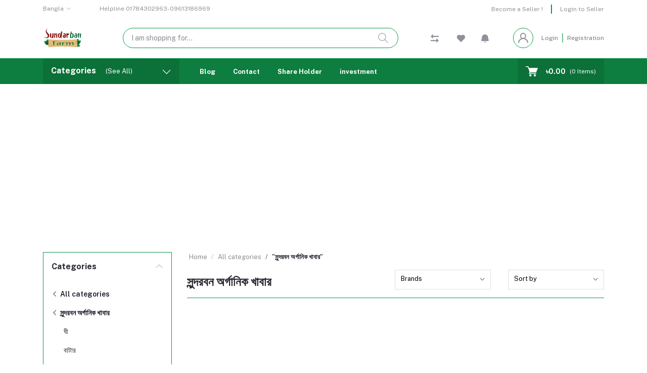

--- FILE ---
content_type: text/html; charset=UTF-8
request_url: https://sundarbanfarm.com/category/organic%20food
body_size: 23907
content:
<!DOCTYPE html>
<html lang="bd">
<head>

    <meta name="csrf-token" content="IgeDssmCs2jUJirrMwgkhlsWHXY7d24clnfEhKAl">
    <meta name="app-url" content="//sundarbanfarm.com/">
    <meta name="file-base-url" content="//sundarbanfarm.com/public/">

    <title>Sundarban Organic food</title>

    <meta charset="utf-8">
    <meta name="viewport" content="width=device-width, initial-scale=1.0">
    <meta name="robots" content="index, follow">
    <meta name="description" content="Sundarban Organic food" />
    <meta name="keywords" content="best agriculture services and machinery in bangladesh">

        <!-- Schema.org markup for Google+ -->
    <meta itemprop="name" content="Sundarban Organic food">
    <meta itemprop="description" content="Sundarban Organic food">

    <!-- Twitter Card data -->
    <meta name="twitter:title" content="Sundarban Organic food">
    <meta name="twitter:description" content="Sundarban Organic food">

    <!-- Open Graph data -->
    <meta property="og:title" content="Sundarban Organic food" />
    <meta property="og:description" content="Sundarban Organic food" />

            <!-- Schema.org markup for Google+ -->
        <meta itemprop="name" content="best agriculture services and machinery in bangladesh">
        <meta itemprop="description" content="best agriculture services and machinery in bangladesh">
        <meta itemprop="image" content="https://sundarbanfarm.com/public/uploads/all/NVVdyRrgDWc27r056Q29bAnbj2yqHtqOPsxKU5Xd.png">

        <!-- Twitter Card data -->
        <meta name="twitter:card" content="product">
        <meta name="twitter:site" content="@publisher_handle">
        <meta name="twitter:title" content="best agriculture services and machinery in bangladesh">
        <meta name="twitter:description" content="best agriculture services and machinery in bangladesh">
        <meta name="twitter:creator" content="@author_handle">
        <meta name="twitter:image" content="https://sundarbanfarm.com/public/uploads/all/NVVdyRrgDWc27r056Q29bAnbj2yqHtqOPsxKU5Xd.png">

        <!-- Open Graph data -->
        <meta property="og:title" content="best agriculture services and machinery in bangladesh" />
        <meta property="og:type" content="website" />
        <meta property="og:url" content="https://sundarbanfarm.com" />
        <meta property="og:image" content="https://sundarbanfarm.com/public/uploads/all/NVVdyRrgDWc27r056Q29bAnbj2yqHtqOPsxKU5Xd.png" />
        <meta property="og:description" content="best agriculture services and machinery in bangladesh" />
        <meta property="og:site_name" content="Sundarban Farm" />
        <meta property="fb:app_id" content="2260670577537550">
    
    <!-- Favicon -->
    <link rel="icon" href="https://sundarbanfarm.com/public/uploads/all/LzgBSIR3f7e7N6iqmeFus9jovxgUYwHBEaOccuTL.jpg">

    <!-- Google Fonts -->
    <link rel="preconnect" href="https://fonts.googleapis.com">
    <link rel="preconnect" href="https://fonts.gstatic.com" crossorigin>
    <link href="https://fonts.googleapis.com/css2?family=Public+Sans:ital,wght@0,100;0,200;0,300;0,400;0,500;0,600;0,700;0,800;0,900;1,100;1,200;1,300;1,400;1,500;1,600;1,700;1,800;1,900&display=swap" rel="stylesheet">

    <!-- CSS Files -->
    <link rel="stylesheet" href="https://sundarbanfarm.com/public/assets/css/vendors.css">
        <link rel="stylesheet" href="https://sundarbanfarm.com/public/assets/css/aiz-core.css?v=9403">
    <link rel="stylesheet" href="https://sundarbanfarm.com/public/assets/css/custom-style.css">


    <script>
        var AIZ = AIZ || {};
        AIZ.local = {
            nothing_selected: 'Nothing selected',
            nothing_found: 'Nothing Found',
            choose_file: 'Choose File',
            file_selected: 'File selected',
            files_selected: 'Files selected',
            add_more_files: 'Add more files',
            adding_more_files: 'Adding more files',
            drop_files_here_paste_or: 'Drop files here, paste or',
            browse: 'Browse',
            upload_complete: 'Upload complete',
            upload_paused: 'Upload paused',
            resume_upload: 'Resume upload',
            pause_upload: 'Pause upload',
            retry_upload: 'Retry upload',
            cancel_upload: 'Cancel upload',
            uploading: 'Uploading',
            processing: 'Processing',
            complete: 'Complete',
            file: 'File',
            files: 'Files',
        }
    </script>

    <style>
        :root{
            --blue: #3490f3;
            --gray: #9d9da6;
            --gray-dark: #8d8d8d;
            --secondary: #919199;
            --soft-secondary: rgba(145, 145, 153, 0.15);
            --success: #85b567;
            --soft-success: rgba(133, 181, 103, 0.15);
            --warning: #f3af3d;
            --soft-warning: rgba(243, 175, 61, 0.15);
            --light: #f5f5f5;
            --soft-light: #dfdfe6;
            --soft-white: #b5b5bf;
            --dark: #292933;
            --soft-dark: #1b1b28;
            --primary: #0d7e3f;
            --hov-primary: #055a2b;
            --soft-primary: rgba(13,126,63,0.15);
        }
        body{
            font-family: 'Public Sans', sans-serif;
            font-weight: 400;
        }
        
        .pagination .page-link,
        .page-item.disabled .page-link {
            min-width: 32px;
            min-height: 32px;
            line-height: 32px;
            text-align: center;
            padding: 0;
            border: 1px solid var(--soft-light);
            font-size: 0.875rem;
            border-radius: 0 !important;
            color: var(--dark);
        }
        .pagination .page-item {
            margin: 0 5px;
        }

        .aiz-carousel.coupon-slider .slick-track{
            margin-left: 0;
        }

        .form-control:focus {
            border-width: 2px !important;
        }
        .iti__flag-container {
            padding: 2px;
        }
        .modal-content {
            border: 0 !important;
            border-radius: 0 !important;
        }

        #map{
            width: 100%;
            height: 250px;
        }
        #edit_map{
            width: 100%;
            height: 250px;
        }

        .pac-container { z-index: 100000; }
    </style>

    <!-- Global site tag (gtag.js) - Google Analytics -->
    <script async src="https://www.googletagmanager.com/gtag/js?id=6000002851"></script>

    <script>
        window.dataLayer = window.dataLayer || [];
        function gtag(){dataLayer.push(arguments);}
        gtag('js', new Date());
        gtag('config', '6000002851');
    </script>

    <!-- Facebook Pixel Code -->
    <script>
        !function(f,b,e,v,n,t,s)
        {if(f.fbq)return;n=f.fbq=function(){n.callMethod?
        n.callMethod.apply(n,arguments):n.queue.push(arguments)};
        if(!f._fbq)f._fbq=n;n.push=n;n.loaded=!0;n.version='2.0';
        n.queue=[];t=b.createElement(e);t.async=!0;
        t.src=v;s=b.getElementsByTagName(e)[0];
        s.parentNode.insertBefore(t,s)}(window, document,'script',
        'https://connect.facebook.net/en_US/fbevents.js');
        fbq('init', '2260670577537550');
        fbq('track', 'PageView');
    </script>
    <noscript>
        <img height="1" width="1" style="display:none" src="https://www.facebook.com/tr?id=2260670577537550&ev=PageView&noscript=1"/>
    </noscript>
    <!-- End Facebook Pixel Code -->

<meta name="facebook-domain-verification" content="hye0m8rb9vqje1ja9s09q45x9sslm9" /><!-- Google Tag Manager -->
<script>(function(w,d,s,l,i){w[l]=w[l]||[];w[l].push({'gtm.start':
new Date().getTime(),event:'gtm.js'});var f=d.getElementsByTagName(s)[0],
j=d.createElement(s),dl=l!='dataLayer'?'&l='+l:'';j.async=true;j.src=
'https://www.googletagmanager.com/gtm.js?id='+i+dl;f.parentNode.insertBefore(j,f);
})(window,document,'script','dataLayer','GTM-W6JGGLM');</script>
<!-- End Google Tag Manager -->

<!-- Meta Pixel Code -->
<script>
!function(f,b,e,v,n,t,s)
{if(f.fbq)return;n=f.fbq=function(){n.callMethod?
n.callMethod.apply(n,arguments):n.queue.push(arguments)};
if(!f._fbq)f._fbq=n;n.push=n;n.loaded=!0;n.version='2.0';
n.queue=[];t=b.createElement(e);t.async=!0;
t.src=v;s=b.getElementsByTagName(e)[0];
s.parentNode.insertBefore(t,s)}(window, document,'script',
'https://connect.facebook.net/en_US/fbevents.js');
fbq('init', '1115335090320738');
fbq('track', 'PageView');
</script>
<noscript><img height="1" width="1" style="display:none"
src="https://www.facebook.com/tr?id=1115335090320738&ev=PageView&noscript=1"
/></noscript>
<!-- End Meta Pixel Code -->

<!-- Meta Pixel Code -->
<script>
!function(f,b,e,v,n,t,s)
{if(f.fbq)return;n=f.fbq=function(){n.callMethod?
n.callMethod.apply(n,arguments):n.queue.push(arguments)};
if(!f._fbq)f._fbq=n;n.push=n;n.loaded=!0;n.version='2.0';
n.queue=[];t=b.createElement(e);t.async=!0;
t.src=v;s=b.getElementsByTagName(e)[0];
s.parentNode.insertBefore(t,s)}(window, document,'script',
'https://connect.facebook.net/en_US/fbevents.js');
fbq('init', '1316448346442187');
fbq('track', 'PageView');
</script>
<noscript><img height="1" width="1" style="display:none"
src="https://www.facebook.com/tr?id=1316448346442187&ev=PageView&noscript=1"
/></noscript>
<!-- End Meta Pixel Code -->

<!-- Meta Pixel Code -->
<script>
!function(f,b,e,v,n,t,s)
{if(f.fbq)return;n=f.fbq=function(){n.callMethod?
n.callMethod.apply(n,arguments):n.queue.push(arguments)};
if(!f._fbq)f._fbq=n;n.push=n;n.loaded=!0;n.version='2.0';
n.queue=[];t=b.createElement(e);t.async=!0;
t.src=v;s=b.getElementsByTagName(e)[0];
s.parentNode.insertBefore(t,s)}(window, document,'script',
'https://connect.facebook.net/en_US/fbevents.js');
fbq('init', '1665195787730834');
fbq('track', 'PageView');
</script>
<noscript><img height="1" width="1" style="display:none"
src="https://www.facebook.com/tr?id=1665195787730834&ev=PageView&noscript=1"
/></noscript>
<!-- End Meta Pixel Code -->
<script async src="https://pagead2.googlesyndication.com/pagead/js/adsbygoogle.js?client=ca-pub-7330660683558652"
     crossorigin="anonymous"></script>
<!-- Meta Pixel Code -->
<script>
!function(f,b,e,v,n,t,s)
{if(f.fbq)return;n=f.fbq=function(){n.callMethod?
n.callMethod.apply(n,arguments):n.queue.push(arguments)};
if(!f._fbq)f._fbq=n;n.push=n;n.loaded=!0;n.version='2.0';
n.queue=[];t=b.createElement(e);t.async=!0;
t.src=v;s=b.getElementsByTagName(e)[0];
s.parentNode.insertBefore(t,s)}(window, document,'script',
'https://connect.facebook.net/en_US/fbevents.js');
fbq('init', '1643449220396994');
fbq('track', 'PageView');
</script>
<noscript><img height="1" width="1" style="display:none"
src="https://www.facebook.com/tr?id=1643449220396994&ev=PageView&noscript=1"
/></noscript>
<!-- End Meta Pixel Code -->
<!-- Google Tag Manager -->
<script>(function(w,d,s,l,i){w[l]=w[l]||[];w[l].push({'gtm.start':
new Date().getTime(),event:'gtm.js'});var f=d.getElementsByTagName(s)[0],
j=d.createElement(s),dl=l!='dataLayer'?'&l='+l:'';j.async=true;j.src=
'https://www.googletagmanager.com/gtm.js?id='+i+dl;f.parentNode.insertBefore(j,f);
})(window,document,'script','dataLayer','GTM-P9SFQD7Z');</script>
<!-- End Google Tag Manager -->
<script type="text/javascript">
    (function(c,l,a,r,i,t,y){
        c[a]=c[a]||function(){(c[a].q=c[a].q||[]).push(arguments)};
        t=l.createElement(r);t.async=1;t.src="https://www.clarity.ms/tag/"+i;
        y=l.getElementsByTagName(r)[0];y.parentNode.insertBefore(t,y);
    })(window, document, "clarity", "script", "l2s6tq9l4g");
</script>
</head>
<body>
    <!-- aiz-main-wrapper -->
    <div class="aiz-main-wrapper d-flex flex-column bg-white">

        <!-- Header -->
        <!-- Top Bar Banner -->

<!-- Top Bar -->
<div class="top-navbar bg-white z-1035 h-35px h-sm-auto">
    <div class="container">
        <div class="row">
            <div class="col-lg-6 col">
                <ul class="list-inline d-flex justify-content-between justify-content-lg-start mb-0">
                    <!-- Language switcher -->
                                        <li class="list-inline-item dropdown mr-4" id="lang-change">
                                                <a href="javascript:void(0)" class="dropdown-toggle text-secondary fs-12 py-2" data-toggle="dropdown" data-display="static">
                            <span class="">Bangla</span>
                        </a>
                        <ul class="dropdown-menu dropdown-menu-left">
                                                            <li>
                                    <a href="javascript:void(0)" data-flag="en" class="dropdown-item ">
                                        <img src="https://sundarbanfarm.com/public/assets/img/placeholder.jpg" data-src="https://sundarbanfarm.com/public/assets/img/flags/en.png" class="mr-1 lazyload" alt="English" height="11">
                                        <span class="language">English</span>
                                    </a>
                                </li>
                                                            <li>
                                    <a href="javascript:void(0)" data-flag="bd" class="dropdown-item ">
                                        <img src="https://sundarbanfarm.com/public/assets/img/placeholder.jpg" data-src="https://sundarbanfarm.com/public/assets/img/flags/bd.png" class="mr-1 lazyload" alt="Bangla" height="11">
                                        <span class="language">Bangla</span>
                                    </a>
                                </li>
                                                    </ul>
                    </li>
                    <li class="list-inline-item ml-3 pl-3 mr-0 pr-0">
                        <a href="tel:01784302963-09613186969" class="text-secondary fs-12 d-inline-block py-2">
                            <span>Helpline</span>  
                            <span>01784302963-09613186969</span>    
                        </a>
                    </li>
                    
                    <!-- Currency Switcher -->
                    
                </ul>
            </div>

            <div class="col-6 text-right d-none d-lg-block">
                <ul class="list-inline mb-0 h-100 d-flex justify-content-end align-items-center">
                                            <!-- Become a Seller -->
                        <li class="list-inline-item mr-0 pl-0 py-2">
                            <a href="https://sundarbanfarm.com/shops/create" class="text-secondary fs-12 pr-3 d-inline-block border-width-2 border-right">Become a Seller !</a>
                        </li>
                        <!-- Seller Login -->
                        <li class="list-inline-item mr-0 pl-0 py-2">
                            <a href="https://sundarbanfarm.com/seller/login" class="text-secondary fs-12 pl-3 d-inline-block">Login to Seller</a>
                        </li>
                                        <!---->
                        <!-- Helpline -->
                    <!--    <li class="list-inline-item ml-3 pl-3 mr-0 pr-0">-->
                    <!--        <a href="tel:01784302963-09613186969" class="text-secondary fs-12 d-inline-block py-2">-->
                    <!--            <span>Helpline</span>  -->
                    <!--            <span>01784302963-09613186969</span>    -->
                    <!--        </a>-->
                    <!--    </li>-->
                    <!---->
                </ul>
            </div>
        </div>
    </div>
</div>

<header class=" sticky-top  z-1020 bg-white">
    <!-- Search Bar -->
    <div class="position-relative logo-bar-area border-bottom border-md-nonea z-1025">
        <div class="container">
            <div class="d-flex align-items-center">
                <!-- top menu sidebar button -->
                <button type="button" class="btn d-lg-none mr-3 mr-sm-4 p-0 active" data-toggle="class-toggle" data-target=".aiz-top-menu-sidebar">
                    <svg id="Component_43_1" data-name="Component 43 – 1" xmlns="http://www.w3.org/2000/svg" width="16" height="16" viewBox="0 0 16 16">
                        <rect id="Rectangle_19062" data-name="Rectangle 19062" width="16" height="2" transform="translate(0 7)" fill="#919199"/>
                        <rect id="Rectangle_19063" data-name="Rectangle 19063" width="16" height="2" fill="#919199"/>
                        <rect id="Rectangle_19064" data-name="Rectangle 19064" width="16" height="2" transform="translate(0 14)" fill="#919199"/>
                    </svg>
                    
                </button>
                <!-- Header Logo -->
                <div class="col-auto pl-0 pr-3 d-flex align-items-center">
                    <a class="d-block py-20px mr-3 ml-0" href="https://sundarbanfarm.com">
                                                                            <img src="https://sundarbanfarm.com/public/uploads/all/nVgMsywsACDdx9YJKKDjMW0XfxaDT1c30zMx0PqT.png" alt="Sundarban Farm" class="mw-100 h-30px h-md-40px" height="40">
                                            </a>
                </div>
                <!-- Search Icon for small device -->
                <div class="d-lg-none ml-auto mr-0">
                    <a class="p-2 d-block text-reset" href="javascript:void(0);" data-toggle="class-toggle" data-target=".front-header-search">
                        <i class="las la-search la-flip-horizontal la-2x"></i>
                    </a>
                </div>
                <!-- Search field -->
                <div class="flex-grow-1 front-header-search d-flex align-items-center bg-white mx-xl-5">
                    <div class="position-relative flex-grow-1 px-3 px-lg-0">
                        <form action="https://sundarbanfarm.com/search" method="GET" class="stop-propagation">
                            <div class="d-flex position-relative align-items-center">
                                <div class="d-lg-none" data-toggle="class-toggle" data-target=".front-header-search">
                                    <button class="btn px-2" type="button"><i class="la la-2x la-long-arrow-left"></i></button>
                                </div>
                                <div class="search-input-box">
                                    <input type="text" class="border border-soft-light form-control fs-14 hov-animate-outline" id="search" name="keyword"  placeholder="I am shopping for..." autocomplete="off">

                                    <svg id="Group_723" data-name="Group 723" xmlns="http://www.w3.org/2000/svg" width="20.001" height="20" viewBox="0 0 20.001 20">
                                        <path id="Path_3090" data-name="Path 3090" d="M9.847,17.839a7.993,7.993,0,1,1,7.993-7.993A8,8,0,0,1,9.847,17.839Zm0-14.387a6.394,6.394,0,1,0,6.394,6.394A6.4,6.4,0,0,0,9.847,3.453Z" transform="translate(-1.854 -1.854)" fill="#b5b5bf"/>
                                        <path id="Path_3091" data-name="Path 3091" d="M24.4,25.2a.8.8,0,0,1-.565-.234l-6.15-6.15a.8.8,0,0,1,1.13-1.13l6.15,6.15A.8.8,0,0,1,24.4,25.2Z" transform="translate(-5.2 -5.2)" fill="#b5b5bf"/>
                                    </svg>                    
                                </div>
                            </div>
                        </form>
                        <div class="typed-search-box stop-propagation document-click-d-none d-none bg-white rounded shadow-lg position-absolute left-0 top-100 w-100" style="min-height: 200px">
                            <div class="search-preloader absolute-top-center">
                                <div class="dot-loader"><div></div><div></div><div></div></div>
                            </div>
                            <div class="search-nothing d-none p-3 text-center fs-16">

                            </div>
                            <div id="search-content" class="text-left">

                            </div>
                        </div>
                    </div>
                </div>
                <!-- Search box -->
                <div class="d-none d-lg-none ml-3 mr-0">
                    <div class="nav-search-box">
                        <a href="#" class="nav-box-link">
                            <i class="la la-search la-flip-horizontal d-inline-block nav-box-icon"></i>
                        </a>
                    </div>
                </div>
                <!-- Compare -->
                <div class="d-none d-lg-block ml-3 mr-0">
                    <div class="" id="compare">
                        <a href="https://sundarbanfarm.com/compare" class="d-flex align-items-center text-dark" data-toggle="tooltip" data-title="Compare" data-placement="top">
    <span class="position-relative d-inline-block">
        <svg xmlns="http://www.w3.org/2000/svg" width="16" height="16" viewBox="0 0 16 16">
            <path id="_9f8e765afedd47ec9e49cea83c37dfea" data-name="9f8e765afedd47ec9e49cea83c37dfea" d="M18.037,5.547v.8a.8.8,0,0,1-.8.8H7.221a.4.4,0,0,0-.4.4V9.216a.642.642,0,0,1-1.1.454L2.456,6.4a.643.643,0,0,1,0-.909L5.723,2.227a.642.642,0,0,1,1.1.454V4.342a.4.4,0,0,0,.4.4H17.234a.8.8,0,0,1,.8.8Zm-3.685,4.86a.642.642,0,0,0-1.1.454v1.661a.4.4,0,0,1-.4.4H2.84a.8.8,0,0,0-.8.8v.8a.8.8,0,0,0,.8.8H12.854a.4.4,0,0,1,.4.4V17.4a.642.642,0,0,0,1.1.454l3.267-3.268a.643.643,0,0,0,0-.909Z" transform="translate(-2.037 -2.038)" fill="#919199"/>
        </svg>
            </span>
</a>                    </div>
                </div>
                <!-- Wishlist -->
                <div class="d-none d-lg-block mr-3" style="margin-left: 36px;">
                    <div class="" id="wishlist">
                        <a href="https://sundarbanfarm.com/wishlists" class="d-flex align-items-center text-dark" data-toggle="tooltip" data-title="Wishlist" data-placement="top">
    <span class="position-relative d-inline-block">
        <svg xmlns="http://www.w3.org/2000/svg" width="16" height="14.4" viewBox="0 0 16 14.4">
            <g id="_51a3dbe0e593ba390ac13cba118295e4" data-name="51a3dbe0e593ba390ac13cba118295e4" transform="translate(-3.05 -4.178)">
              <path id="Path_32649" data-name="Path 32649" d="M11.3,5.507l-.247.246L10.8,5.506A4.538,4.538,0,1,0,4.38,11.919l.247.247,6.422,6.412,6.422-6.412.247-.247A4.538,4.538,0,1,0,11.3,5.507Z" transform="translate(0 0)" fill="#919199"/>
              <path id="Path_32650" data-name="Path 32650" d="M11.3,5.507l-.247.246L10.8,5.506A4.538,4.538,0,1,0,4.38,11.919l.247.247,6.422,6.412,6.422-6.412.247-.247A4.538,4.538,0,1,0,11.3,5.507Z" transform="translate(0 0)" fill="#919199"/>
            </g>
        </svg>
            </span>
</a>
                    </div>
                </div>
                                <!-- Notifications -->
                <ul class="list-inline mb-0 h-100 d-none d-xl-flex justify-content-end align-items-center">
                    <li class="list-inline-item ml-3 mr-3 pr-3 pl-0 dropdown">
                        <a class="dropdown-toggle no-arrow text-secondary fs-12" data-toggle="dropdown" href="javascript:void(0);" role="button" aria-haspopup="false" aria-expanded="false">
                            <span class="">
                                <span class="position-relative d-inline-block">
                                    <svg xmlns="http://www.w3.org/2000/svg" width="14.668" height="16" viewBox="0 0 14.668 16">
                                        <path id="_26._Notification" data-name="26. Notification" d="M8.333,16A3.34,3.34,0,0,0,11,14.667H5.666A3.34,3.34,0,0,0,8.333,16ZM15.06,9.78a2.457,2.457,0,0,1-.727-1.747V6a6,6,0,1,0-12,0V8.033A2.457,2.457,0,0,1,1.606,9.78,2.083,2.083,0,0,0,3.08,13.333H13.586A2.083,2.083,0,0,0,15.06,9.78Z" transform="translate(-0.999)" fill="#91919b"/>
                                    </svg>
                                                                </span>
                        </a>

                                            </li>
                </ul>
                
                <div class="ml-auto mr-0">
                                            <!--Login & Registration -->
                        <span class="d-none d-xl-flex align-items-center nav-user-info ml-3">
                            <!-- Image -->
                            <span class="size-40px rounded-circle overflow-hidden border d-flex align-items-center justify-content-center nav-user-img">
                                <svg xmlns="http://www.w3.org/2000/svg" width="19.902" height="20.012" viewBox="0 0 19.902 20.012">
                                    <path id="fe2df171891038b33e9624c27e96e367" d="M15.71,12.71a6,6,0,1,0-7.42,0,10,10,0,0,0-6.22,8.18,1.006,1.006,0,1,0,2,.22,8,8,0,0,1,15.9,0,1,1,0,0,0,1,.89h.11a1,1,0,0,0,.88-1.1,10,10,0,0,0-6.25-8.19ZM12,12a4,4,0,1,1,4-4A4,4,0,0,1,12,12Z" transform="translate(-2.064 -1.995)" fill="#91919b"/>
                                </svg>
                            </span>
                            <a href="https://sundarbanfarm.com/users/login" class="text-reset opacity-60 hov-opacity-100 hov-text-primary fs-12 d-inline-block border-right border-soft-light border-width-2 pr-2 ml-3">Login</a>
                            <a href="https://sundarbanfarm.com/users/registration" class="text-reset opacity-60 hov-opacity-100 hov-text-primary fs-12 d-inline-block py-2 pl-2">Registration</a>
                        </span>
                                    </div>
            </div>
        </div>

        <!-- Loged in user Menus -->
        <div class="hover-user-top-menu position-absolute top-100 left-0 right-0 z-3">
            <div class="container">
                <div class="position-static float-right">
                    <div class="aiz-user-top-menu bg-white rounded-0 border-top shadow-sm" style="width:220px;">
                        <ul class="list-unstyled no-scrollbar mb-0 text-left">
                                                            <li class="user-top-nav-element border border-top-0" data-id="1">
                                    <a href="https://sundarbanfarm.com/dashboard" class="text-truncate text-dark px-4 fs-14 d-flex align-items-center hov-column-gap-1">
                                        <svg xmlns="http://www.w3.org/2000/svg" width="16" height="16" viewBox="0 0 16 16">
                                            <path id="Path_2916" data-name="Path 2916" d="M15.3,5.4,9.561.481A2,2,0,0,0,8.26,0H7.74a2,2,0,0,0-1.3.481L.7,5.4A2,2,0,0,0,0,6.92V14a2,2,0,0,0,2,2H14a2,2,0,0,0,2-2V6.92A2,2,0,0,0,15.3,5.4M10,15H6V9A1,1,0,0,1,7,8H9a1,1,0,0,1,1,1Zm5-1a1,1,0,0,1-1,1H11V9A2,2,0,0,0,9,7H7A2,2,0,0,0,5,9v6H2a1,1,0,0,1-1-1V6.92a1,1,0,0,1,.349-.76l5.74-4.92A1,1,0,0,1,7.74,1h.52a1,1,0,0,1,.651.24l5.74,4.92A1,1,0,0,1,15,6.92Z" fill="#b5b5c0"/>
                                        </svg>
                                        <span class="user-top-menu-name has-transition ml-3">Dashboard</span>
                                    </a>
                                </li>
                                                        
                                                        <li class="user-top-nav-element border border-top-0" data-id="1">
                                <a href="https://sundarbanfarm.com/logout" class="text-truncate text-dark px-4 fs-14 d-flex align-items-center hov-column-gap-1">
                                    <svg xmlns="http://www.w3.org/2000/svg" width="16" height="15.999" viewBox="0 0 16 15.999">
                                        <g id="Group_25503" data-name="Group 25503" transform="translate(-24.002 -377)">
                                          <g id="Group_25265" data-name="Group 25265" transform="translate(-216.534 -160)">
                                            <path id="Subtraction_192" data-name="Subtraction 192" d="M12052.535,2920a8,8,0,0,1-4.569-14.567l.721.72a7,7,0,1,0,7.7,0l.721-.72a8,8,0,0,1-4.567,14.567Z" transform="translate(-11803.999 -2367)" fill="#d43533"/>
                                          </g>
                                          <rect id="Rectangle_19022" data-name="Rectangle 19022" width="1" height="8" rx="0.5" transform="translate(31.5 377)" fill="#d43533"/>
                                        </g>
                                    </svg>
                                    <span class="user-top-menu-name text-primary has-transition ml-3">Logout</span>
                                </a>
                            </li>
                        </ul>
                    </div>
                </div>
            </div>
        </div>
    </div>

    <!-- Menu Bar -->
    <div class="d-none d-lg-block position-relative bg-primary h-50px">
        <div class="container h-100">
            <div class="d-flex h-100">
                <!-- Categoty Menu Button -->
                <div class="d-none d-xl-block all-category has-transition bg-black-10" id="category-menu-bar">
                    <div class="px-3 h-100" style="padding-top: 12px;padding-bottom: 12px; width:270px; cursor: pointer;">
                        <div class="d-flex align-items-center justify-content-between">
                            <div>
                                <span class="fw-700 fs-16 text-white mr-3">Categories</span>
                                <a href="https://sundarbanfarm.com/categories" class="text-reset">
                                    <span class="d-none d-lg-inline-block text-white hov-opacity-80">(See All)</span>
                                </a>
                            </div>
                            <i class="las la-angle-down text-white has-transition" id="category-menu-bar-icon" style="font-size: 1.2rem !important"></i>
                        </div>
                    </div>
                </div>
                <!-- Header Menus -->
                <div class="ml-xl-4 w-100 overflow-hidden">
                    <div class="d-flex align-items-center justify-content-center justify-content-xl-start h-100">
                        <ul class="list-inline mb-0 pl-0 hor-swipe c-scrollbar-light">
                                                                                            <li class="list-inline-item mr-0 animate-underline-white">
                                    <a href="https://sundarbanfarm.com/blog" 
                                        class="fs-13 px-3 py-3 d-inline-block fw-700 text-white header_menu_links hov-bg-black-10
                                        ">
                                        Blog
                                    </a>
                                </li>
                                                                <li class="list-inline-item mr-0 animate-underline-white">
                                    <a href="https://sundarbanfarm.com/contact" 
                                        class="fs-13 px-3 py-3 d-inline-block fw-700 text-white header_menu_links hov-bg-black-10
                                        ">
                                        Contact
                                    </a>
                                </li>
                                                                <li class="list-inline-item mr-0 animate-underline-white">
                                    <a href="https://sundarbanfarm.com/ShareHolder" 
                                        class="fs-13 px-3 py-3 d-inline-block fw-700 text-white header_menu_links hov-bg-black-10
                                        ">
                                        Share Holder
                                    </a>
                                </li>
                                                                <li class="list-inline-item mr-0 animate-underline-white">
                                    <a href="https://sundarbanfarm.com/lead" 
                                        class="fs-13 px-3 py-3 d-inline-block fw-700 text-white header_menu_links hov-bg-black-10
                                        ">
                                        investment
                                    </a>
                                </li>
                                                                                    </ul>
                    </div>
                </div>
                <!-- Cart -->
                <div class="d-none d-xl-block align-self-stretch ml-5 mr-0 has-transition bg-black-10" data-hover="dropdown">
                    <div class="nav-cart-box dropdown h-100" id="cart_items" style="width: max-content;">
                        <!-- Cart button with cart count -->
<a href="javascript:void(0)" class="d-flex align-items-center text-dark px-3 h-100" data-toggle="dropdown" data-display="static" title="Cart">
    <span class="mr-2">
        <svg xmlns="http://www.w3.org/2000/svg" width="24" height="20.562" viewBox="0 0 24 20.562">
            <g id="_5e67fc94b53aaec8ca181b806dd815ee" data-name="5e67fc94b53aaec8ca181b806dd815ee" transform="translate(-33.276 -101)">
              <path id="Path_32659" data-name="Path 32659" d="M34.034,102.519H38.2l-.732-.557c.122.37.243.739.365,1.112q.441,1.333.879,2.666.528,1.6,1.058,3.211.46,1.394.917,2.788c.149.451.291.9.446,1.352l.008.02a.76.76,0,0,0,1.466-.4c-.122-.37-.243-.739-.365-1.112q-.441-1.333-.879-2.666-.528-1.607-1.058-3.213-.46-1.394-.917-2.788c-.149-.451-.289-.9-.446-1.352l-.008-.02a.783.783,0,0,0-.732-.557H34.037a.76.76,0,0,0,0,1.519Z" fill="#fff"/>
              <path id="Path_32660" data-name="Path 32660" d="M288.931,541.934q-.615,1.1-1.233,2.193c-.058.106-.119.21-.177.317a.767.767,0,0,0,.656,1.142h11.6c.534,0,1.071.01,1.608,0h.023a.76.76,0,0,0,0-1.519h-11.6c-.534,0-1.074-.015-1.608,0h-.023l.656,1.142q.615-1.1,1.233-2.193c.058-.106.119-.21.177-.316a.759.759,0,0,0-1.312-.765Z" transform="translate(-247.711 -429.41)" fill="#fff"/>
              <circle id="Ellipse_553" data-name="Ellipse 553" cx="1.724" cy="1.724" r="1.724" transform="translate(49.612 117.606)" fill="#fff"/>
              <path id="Path_32661" data-name="Path 32661" d="M658.4,739.2a2.267,2.267,0,0,0,1.489,2.1,2.232,2.232,0,0,0,2.433-.648A2.231,2.231,0,1,0,658.4,739.2a.506.506,0,0,0,1.013,0c0-.041,0-.084.005-.124a.381.381,0,0,1,.005-.053c.008-.1,0,.033-.005.03a.979.979,0,0,1,.061-.248c.008-.02.023-.106.04-.111s-.046.094-.018.043a.656.656,0,0,0,.028-.061,2.3,2.3,0,0,1,.129-.215c.048-.073-.068.078.013-.015.025-.028.051-.058.078-.086s.056-.056.084-.081l.038-.033c.018-.015.091-.051.025-.023s-.015.013,0,0,.035-.025.056-.038a.947.947,0,0,1,.086-.051c.038-.023.078-.041.119-.061.013-.008.066-.033,0,0s.025-.008.033-.01A1.56,1.56,0,0,1,660.4,738l.068-.013c.056-.013-.048.005-.048.005.046,0,.094-.01.139-.01a2.043,2.043,0,0,1,.248.008c.094.008-.1-.018.02.005.046.008.089.02.134.03s.076.023.114.035a.589.589,0,0,1,.063.023c0,.008-.094-.048-.043-.018.071.043.149.076.22.122.018.013.035.025.056.038s.056.023,0,0-.018-.015,0,0l.051.043a2.274,2.274,0,0,1,.172.177c.076.084-.035-.058.013.015.02.033.043.063.063.1s.041.068.058.1l.023.046c.048.091.01-.008,0-.013.03.01.063.192.073.225l.023.1c.02.1,0-.03,0-.033.013.013.008.071.008.086a1.749,1.749,0,0,1,0,.23.63.63,0,0,0-.005.071c0,.051-.03.043.005-.03a.791.791,0,0,0-.028.134c-.018.071-.046.139-.066.21s.046-.086.013-.028a.245.245,0,0,0-.02.046c-.02.041-.041.078-.063.117s-.041.066-.063.1c-.068.1.048-.051-.01.018a1.932,1.932,0,0,1-.172.18c-.01.01-.071.076-.089.076,0,0,.1-.071.023-.02-.015.01-.028.018-.041.028-.071.046-.144.084-.218.122s.091-.03-.018.008l-.111.038-.116.03c-.018,0-.033.008-.051.01-.111.025.081-.005.015,0a2.045,2.045,0,0,1-.248.01c-.041,0-.081-.005-.124-.008-.015,0-.076-.008,0,0s-.018-.005-.035-.008a1.912,1.912,0,0,1-.261-.076c-.015-.005-.066-.03,0,0s-.015-.008-.03-.015c-.041-.02-.078-.041-.117-.063s-.073-.048-.111-.073c-.061-.038.008.02.023.02-.01,0-.043-.035-.051-.043a1.872,1.872,0,0,1-.187-.187.3.3,0,0,1-.043-.051c0,.01.061.086.02.023-.025-.038-.051-.073-.073-.111s-.048-.089-.071-.132c-.053-.1.025.081-.015-.033a1.836,1.836,0,0,1-.073-.263.163.163,0,0,0-.01-.051c.038.084.008.071,0,.013s-.008-.106-.008-.16a.513.513,0,0,0-1.026,0Z" transform="translate(-609.293 -619.872)" fill="#fff"/>
              <circle id="Ellipse_554" data-name="Ellipse 554" cx="1.724" cy="1.724" r="1.724" transform="translate(40.884 117.606)" fill="#fff"/>
              <path id="Path_32662" data-name="Path 32662" d="M270.814,272.355a2.267,2.267,0,0,0,1.489,2.1,2.232,2.232,0,0,0,2.433-.648,2.231,2.231,0,1,0-3.922-1.453.506.506,0,0,0,1.013,0c0-.041,0-.084.005-.124a.377.377,0,0,1,.005-.053c.008-.1,0,.033-.005.03a.981.981,0,0,1,.061-.248c.008-.02.023-.106.04-.111s-.046.094-.018.043a.656.656,0,0,0,.028-.061,2.3,2.3,0,0,1,.129-.215c.048-.073-.068.079.013-.015.025-.028.051-.058.078-.086s.056-.056.084-.081l.038-.033c.018-.015.091-.051.025-.023s-.015.013,0,0,.035-.025.056-.038a.96.96,0,0,1,.086-.051c.038-.023.078-.04.119-.061.013-.008.066-.033,0,0s.025-.008.033-.01a1.564,1.564,0,0,1,.213-.061l.068-.013c.056-.013-.048.005-.048.005.046,0,.094-.01.139-.01a2.031,2.031,0,0,1,.248.008c.094.008-.1-.018.02.005.046.008.089.02.134.03s.076.023.114.035a.583.583,0,0,1,.063.023c0,.008-.094-.048-.043-.018.071.043.149.076.22.122.018.013.035.025.056.038s.056.023,0,0-.018-.015,0,0l.051.043a2.257,2.257,0,0,1,.172.177c.076.084-.035-.058.013.015.02.033.043.063.063.1s.04.068.058.1l.023.046c.048.091.01-.008,0-.013.03.01.063.192.073.225l.023.1c.02.1,0-.03,0-.033.013.013.008.071.008.086a1.749,1.749,0,0,1,0,.23.622.622,0,0,0-.005.071c0,.051-.03.043.005-.03a.788.788,0,0,0-.028.134c-.018.071-.046.139-.066.21s.046-.086.013-.028a.249.249,0,0,0-.02.046c-.02.04-.041.078-.063.116s-.041.066-.063.1c-.068.1.048-.051-.01.018a1.929,1.929,0,0,1-.172.18c-.01.01-.071.076-.089.076,0,0,.1-.071.023-.02-.015.01-.028.018-.041.028-.071.046-.144.084-.218.122s.091-.03-.018.008l-.111.038-.116.03c-.018,0-.033.008-.051.01-.111.025.081-.005.015,0a2.039,2.039,0,0,1-.248.01c-.041,0-.081-.005-.124-.008-.015,0-.076-.008,0,0s-.018-.005-.035-.008a1.919,1.919,0,0,1-.261-.076c-.015-.005-.066-.03,0,0s-.015-.008-.03-.015c-.04-.02-.078-.04-.116-.063s-.073-.048-.111-.073c-.061-.038.008.02.023.02-.01,0-.043-.035-.051-.043a1.873,1.873,0,0,1-.187-.187.3.3,0,0,1-.043-.051c0,.01.061.086.02.023-.025-.038-.051-.073-.073-.111s-.048-.089-.071-.132c-.053-.1.025.081-.015-.033a1.84,1.84,0,0,1-.073-.263.164.164,0,0,0-.01-.051c.038.084.008.071,0,.013s-.008-.106-.008-.16a.513.513,0,0,0-1.026,0ZM287.2,258l-3.074,7.926H272.313L269.7,258Z" transform="translate(-230.437 -153.024)" fill="#fff"/>
              <path id="Path_32663" data-name="Path 32663" d="M267.044,237.988q-.52,1.341-1.038,2.682-.828,2.138-1.654,4.274l-.38.983.489-.372H254.1c-.476,0-.957-.02-1.436,0h-.02l.489.372q-.444-1.348-.886-2.694-.7-2.131-1.4-4.264c-.109-.327-.215-.653-.324-.983l-.489.641h16.791c.228,0,.456.005.681,0h.03a.506.506,0,0,0,0-1.013H250.744c-.228,0-.456-.005-.681,0h-.03a.511.511,0,0,0-.489.641q.444,1.348.886,2.694.7,2.131,1.4,4.264c.109.327.215.653.324.983a.523.523,0,0,0,.489.372h10.359c.476,0,.957.018,1.436,0h.02a.526.526,0,0,0,.489-.372q.52-1.341,1.038-2.682.828-2.138,1.654-4.274l.38-.983a.508.508,0,0,0-.355-.623A.52.52,0,0,0,267.044,237.988Z" transform="translate(-210.769 -133.152)" fill="#fff"/>
            </g>
        </svg>
    </span>
    <span class="d-none d-xl-block ml-2 fs-14 fw-700 text-white">৳0.00</span>
    <span class="nav-box-text d-none d-xl-block ml-2 text-white fs-12">
        (<span class="cart-count">0</span> Items)
    </span>
</a>

<!-- Cart Items -->
<div class="dropdown-menu dropdown-menu-right dropdown-menu-lg p-0 stop-propagation rounded-0">
            <div class="text-center p-3">
            <i class="las la-frown la-3x opacity-60 mb-3"></i>
            <h3 class="h6 fw-700">Your Cart is empty</h3>
        </div>
    </div>
                    </div>
                </div>
            </div>
        </div>
        <!-- Categoty Menus -->
        <div class="hover-category-menu position-absolute w-100 top-100 left-0 right-0 z-3 d-none" id="click-category-menu">
            <div class="container">
                <div class="d-flex position-relative">
                    <div class="position-static">
                        <div class="aiz-category-menu bg-white rounded-0 border-top" id="category-sidebar" style="width:270px;">
    <ul class="list-unstyled categories no-scrollbar mb-0 text-left">
                    <li class="category-nav-element border border-top-0" data-id="121">
                <a href="https://sundarbanfarm.com/category/agricultural-machinery" class="text-truncate text-dark px-4 fs-14 d-block hov-column-gap-1">
                    <img class="cat-image lazyload mr-2 opacity-60"
                        src="https://sundarbanfarm.com/public/assets/img/placeholder.jpg"
                        data-src="https://sundarbanfarm.com/public/uploads/all/u2Rghlc535o3LNlwnAkQ8USwGH7sYfeUkFskhibb.png"
                        width="16"
                        alt="কৃষি মেশিন"
                        onerror="this.onerror=null;this.src='https://sundarbanfarm.com/public/assets/img/placeholder.jpg';">
                    <span class="cat-name has-transition">কৃষি মেশিন</span>
                </a>
                                    <div class="sub-cat-menu c-scrollbar-light border p-4 shadow-none">
                        <div class="c-preloader text-center absolute-center">
                            <i class="las la-spinner la-spin la-3x opacity-70"></i>
                        </div>
                    </div>
                            </li>
                    <li class="category-nav-element border border-top-0" data-id="60">
                <a href="https://sundarbanfarm.com/category/poultry-baby-chicken-63lsh" class="text-truncate text-dark px-4 fs-14 d-block hov-column-gap-1">
                    <img class="cat-image lazyload mr-2 opacity-60"
                        src="https://sundarbanfarm.com/public/assets/img/placeholder.jpg"
                        data-src="https://sundarbanfarm.com/public/uploads/all/aIrCmROLGPxXx1N5qE97pqQtgN4LxniTs401FtrB.jpg"
                        width="16"
                        alt="হাঁস-মুরগি"
                        onerror="this.onerror=null;this.src='https://sundarbanfarm.com/public/assets/img/placeholder.jpg';">
                    <span class="cat-name has-transition">হাঁস-মুরগি</span>
                </a>
                                    <div class="sub-cat-menu c-scrollbar-light border p-4 shadow-none">
                        <div class="c-preloader text-center absolute-center">
                            <i class="las la-spinner la-spin la-3x opacity-70"></i>
                        </div>
                    </div>
                            </li>
                    <li class="category-nav-element border border-top-0" data-id="177">
                <a href="https://sundarbanfarm.com/category/electronics" class="text-truncate text-dark px-4 fs-14 d-block hov-column-gap-1">
                    <img class="cat-image lazyload mr-2 opacity-60"
                        src="https://sundarbanfarm.com/public/assets/img/placeholder.jpg"
                        data-src="https://sundarbanfarm.com/public/assets/img/placeholder.jpg"
                        width="16"
                        alt="ইলেকট্রনিক"
                        onerror="this.onerror=null;this.src='https://sundarbanfarm.com/public/assets/img/placeholder.jpg';">
                    <span class="cat-name has-transition">ইলেকট্রনিক</span>
                </a>
                                    <div class="sub-cat-menu c-scrollbar-light border p-4 shadow-none">
                        <div class="c-preloader text-center absolute-center">
                            <i class="las la-spinner la-spin la-3x opacity-70"></i>
                        </div>
                    </div>
                            </li>
                    <li class="category-nav-element border border-top-0" data-id="1">
                <a href="https://sundarbanfarm.com/category/dairy-farm" class="text-truncate text-dark px-4 fs-14 d-block hov-column-gap-1">
                    <img class="cat-image lazyload mr-2 opacity-60"
                        src="https://sundarbanfarm.com/public/assets/img/placeholder.jpg"
                        data-src="https://sundarbanfarm.com/public/uploads/all/vnUPo7taB9HVkOsCU0ABaRvOzj0yE9TDNmA8gtkI.jpg"
                        width="16"
                        alt="গরুর খামার"
                        onerror="this.onerror=null;this.src='https://sundarbanfarm.com/public/assets/img/placeholder.jpg';">
                    <span class="cat-name has-transition">গরুর খামার</span>
                </a>
                                    <div class="sub-cat-menu c-scrollbar-light border p-4 shadow-none">
                        <div class="c-preloader text-center absolute-center">
                            <i class="las la-spinner la-spin la-3x opacity-70"></i>
                        </div>
                    </div>
                            </li>
                    <li class="category-nav-element border border-top-0" data-id="5">
                <a href="https://sundarbanfarm.com/category/machinery-accessories-parts-and-tools-eex2p" class="text-truncate text-dark px-4 fs-14 d-block hov-column-gap-1">
                    <img class="cat-image lazyload mr-2 opacity-60"
                        src="https://sundarbanfarm.com/public/assets/img/placeholder.jpg"
                        data-src="https://sundarbanfarm.com/public/uploads/all/eaKfRs4wxYv6bxFbVQ7FpaSpfMKcTLXWKtjfi6lm.jpg"
                        width="16"
                        alt="মেশিনারি পার্টস"
                        onerror="this.onerror=null;this.src='https://sundarbanfarm.com/public/assets/img/placeholder.jpg';">
                    <span class="cat-name has-transition">মেশিনারি পার্টস</span>
                </a>
                                    <div class="sub-cat-menu c-scrollbar-light border p-4 shadow-none">
                        <div class="c-preloader text-center absolute-center">
                            <i class="las la-spinner la-spin la-3x opacity-70"></i>
                        </div>
                    </div>
                            </li>
                    <li class="category-nav-element border border-top-0" data-id="6">
                <a href="https://sundarbanfarm.com/category/milling-machine-h3e4y" class="text-truncate text-dark px-4 fs-14 d-block hov-column-gap-1">
                    <img class="cat-image lazyload mr-2 opacity-60"
                        src="https://sundarbanfarm.com/public/assets/img/placeholder.jpg"
                        data-src="https://sundarbanfarm.com/public/uploads/all/cctGwsnwZicR7xcMkDxfqXau8r0y939zP4Xgl8p6.jpg"
                        width="16"
                        alt="মিলিং মেশিন"
                        onerror="this.onerror=null;this.src='https://sundarbanfarm.com/public/assets/img/placeholder.jpg';">
                    <span class="cat-name has-transition">মিলিং মেশিন</span>
                </a>
                                    <div class="sub-cat-menu c-scrollbar-light border p-4 shadow-none">
                        <div class="c-preloader text-center absolute-center">
                            <i class="las la-spinner la-spin la-3x opacity-70"></i>
                        </div>
                    </div>
                            </li>
                    <li class="category-nav-element border border-top-0" data-id="7">
                <a href="https://sundarbanfarm.com/category/poultry-farming-machine-jxi6a" class="text-truncate text-dark px-4 fs-14 d-block hov-column-gap-1">
                    <img class="cat-image lazyload mr-2 opacity-60"
                        src="https://sundarbanfarm.com/public/assets/img/placeholder.jpg"
                        data-src="https://sundarbanfarm.com/public/uploads/all/QxyBgkSetwQGH1daCLLI4XwxcJlNc9iZtvTIZWbx.jpg"
                        width="16"
                        alt="পোল্টি ফার্ম এর সরঞ্জাম"
                        onerror="this.onerror=null;this.src='https://sundarbanfarm.com/public/assets/img/placeholder.jpg';">
                    <span class="cat-name has-transition">পোল্টি ফার্ম এর সরঞ্জাম</span>
                </a>
                                    <div class="sub-cat-menu c-scrollbar-light border p-4 shadow-none">
                        <div class="c-preloader text-center absolute-center">
                            <i class="las la-spinner la-spin la-3x opacity-70"></i>
                        </div>
                    </div>
                            </li>
                    <li class="category-nav-element border border-top-0" data-id="55">
                <a href="https://sundarbanfarm.com/category/speed-boat-engine-price-m6cwe" class="text-truncate text-dark px-4 fs-14 d-block hov-column-gap-1">
                    <img class="cat-image lazyload mr-2 opacity-60"
                        src="https://sundarbanfarm.com/public/assets/img/placeholder.jpg"
                        data-src="https://sundarbanfarm.com/public/uploads/all/bl7VAnb5vmJ1i6OYKpJgnuERNOwnTFgqqRSTIcgI.png"
                        width="16"
                        alt="স্পিড বোর্ড ইঞ্জিন"
                        onerror="this.onerror=null;this.src='https://sundarbanfarm.com/public/assets/img/placeholder.jpg';">
                    <span class="cat-name has-transition">স্পিড বোর্ড ইঞ্জিন</span>
                </a>
                                    <div class="sub-cat-menu c-scrollbar-light border p-4 shadow-none">
                        <div class="c-preloader text-center absolute-center">
                            <i class="las la-spinner la-spin la-3x opacity-70"></i>
                        </div>
                    </div>
                            </li>
                    <li class="category-nav-element border border-top-0" data-id="71">
                <a href="https://sundarbanfarm.com/category/organic%20food" class="text-truncate text-dark px-4 fs-14 d-block hov-column-gap-1">
                    <img class="cat-image lazyload mr-2 opacity-60"
                        src="https://sundarbanfarm.com/public/assets/img/placeholder.jpg"
                        data-src="https://sundarbanfarm.com/public/uploads/all/3VqfSwzm8GCSPNQ6M3AHNnHP6XC63u4c2eLjzspP.jpg"
                        width="16"
                        alt="সুন্দরবন অর্গানিক খাবার"
                        onerror="this.onerror=null;this.src='https://sundarbanfarm.com/public/assets/img/placeholder.jpg';">
                    <span class="cat-name has-transition">সুন্দরবন অর্গানিক খাবার</span>
                </a>
                                    <div class="sub-cat-menu c-scrollbar-light border p-4 shadow-none">
                        <div class="c-preloader text-center absolute-center">
                            <i class="las la-spinner la-spin la-3x opacity-70"></i>
                        </div>
                    </div>
                            </li>
                    <li class="category-nav-element border border-top-0" data-id="81">
                <a href="https://sundarbanfarm.com/category/vegetable-seeds-nbxyg" class="text-truncate text-dark px-4 fs-14 d-block hov-column-gap-1">
                    <img class="cat-image lazyload mr-2 opacity-60"
                        src="https://sundarbanfarm.com/public/assets/img/placeholder.jpg"
                        data-src="https://sundarbanfarm.com/public/uploads/all/0N9ElkKENS3X7tSk4MCNuwTOMkQKA1OMc5IAKSzt.jpg"
                        width="16"
                        alt="সবজির বীজ"
                        onerror="this.onerror=null;this.src='https://sundarbanfarm.com/public/assets/img/placeholder.jpg';">
                    <span class="cat-name has-transition">সবজির বীজ</span>
                </a>
                                    <div class="sub-cat-menu c-scrollbar-light border p-4 shadow-none">
                        <div class="c-preloader text-center absolute-center">
                            <i class="las la-spinner la-spin la-3x opacity-70"></i>
                        </div>
                    </div>
                            </li>
            </ul>
</div>
                    </div>
                </div>
            </div>
        </div>
    </div>
</header>

<!-- Top Menu Sidebar -->
<div class="aiz-top-menu-sidebar collapse-sidebar-wrap sidebar-xl sidebar-left d-lg-none z-1035">
    <div class="overlay overlay-fixed dark c-pointer" data-toggle="class-toggle" data-target=".aiz-top-menu-sidebar" data-same=".hide-top-menu-bar"></div>
    <div class="collapse-sidebar c-scrollbar-light text-left">
        <button type="button" class="btn btn-sm p-4 hide-top-menu-bar" data-toggle="class-toggle" data-target=".aiz-top-menu-sidebar" >
            <i class="las la-times la-2x text-primary"></i>
        </button>
                    <!--Login & Registration -->
            <span class="d-flex align-items-center nav-user-info pl-4">
                <!-- Image -->
                <span class="size-40px rounded-circle overflow-hidden border d-flex align-items-center justify-content-center nav-user-img">
                    <svg xmlns="http://www.w3.org/2000/svg" width="19.902" height="20.012" viewBox="0 0 19.902 20.012">
                        <path id="fe2df171891038b33e9624c27e96e367" d="M15.71,12.71a6,6,0,1,0-7.42,0,10,10,0,0,0-6.22,8.18,1.006,1.006,0,1,0,2,.22,8,8,0,0,1,15.9,0,1,1,0,0,0,1,.89h.11a1,1,0,0,0,.88-1.1,10,10,0,0,0-6.25-8.19ZM12,12a4,4,0,1,1,4-4A4,4,0,0,1,12,12Z" transform="translate(-2.064 -1.995)" fill="#91919b"/>
                    </svg>
                </span>
                <a href="https://sundarbanfarm.com/users/login" class="text-reset opacity-60 hov-opacity-100 hov-text-primary fs-12 d-inline-block border-right border-soft-light border-width-2 pr-2 ml-3">Login</a>
                <a href="https://sundarbanfarm.com/users/registration" class="text-reset opacity-60 hov-opacity-100 hov-text-primary fs-12 d-inline-block py-2 pl-2">Registration</a>
            </span>
                <hr>
        <ul class="mb-0 pl-3 pb-3 h-100">
                                            <li class="mr-0">
                    <a href="https://sundarbanfarm.com/blog" 
                        class="fs-13 px-3 py-3 w-100 d-inline-block fw-700 text-dark header_menu_links
                        ">
                        Blog
                    </a>
                </li>
                                <li class="mr-0">
                    <a href="https://sundarbanfarm.com/contact" 
                        class="fs-13 px-3 py-3 w-100 d-inline-block fw-700 text-dark header_menu_links
                        ">
                        Contact
                    </a>
                </li>
                                <li class="mr-0">
                    <a href="https://sundarbanfarm.com/ShareHolder" 
                        class="fs-13 px-3 py-3 w-100 d-inline-block fw-700 text-dark header_menu_links
                        ">
                        Share Holder
                    </a>
                </li>
                                <li class="mr-0">
                    <a href="https://sundarbanfarm.com/lead" 
                        class="fs-13 px-3 py-3 w-100 d-inline-block fw-700 text-dark header_menu_links
                        ">
                        investment
                    </a>
                </li>
                                                </ul>
        <br>
        <br>
    </div>
</div>

<!-- Modal -->
<div class="modal fade" id="order_details" tabindex="-1" role="dialog" aria-labelledby="exampleModalLabel" aria-hidden="true">
    <div class="modal-dialog modal-dialog-centered modal-xl" role="document">
        <div class="modal-content">
            <div id="order-details-modal-body">

            </div>
        </div>
    </div>
</div>


        
    <section class="mb-4 pt-4">
        <div class="container sm-px-0 pt-2">
            <form class="" id="search-form" action="" method="GET">
                <div class="row">

                    <!-- Sidebar Filters -->
                    <div class="col-xl-3">
                        <div class="aiz-filter-sidebar collapse-sidebar-wrap sidebar-xl sidebar-right z-1035">
                            <div class="overlay overlay-fixed dark c-pointer" data-toggle="class-toggle" data-target=".aiz-filter-sidebar" data-same=".filter-sidebar-thumb"></div>
                            <div class="collapse-sidebar c-scrollbar-light text-left">
                                <div class="d-flex d-xl-none justify-content-between align-items-center pl-3 border-bottom">
                                    <h3 class="h6 mb-0 fw-600">Filters</h3>
                                    <button type="button" class="btn btn-sm p-2 filter-sidebar-thumb" data-toggle="class-toggle" data-target=".aiz-filter-sidebar" >
                                        <i class="las la-times la-2x"></i>
                                    </button>
                                </div>

                                <!-- Categories -->
                                <div class="bg-white border mb-3">
                                    <div class="fs-16 fw-700 p-3">
                                        <a href="#collapse_1" class="dropdown-toggle filter-section text-dark d-flex align-items-center justify-content-between" data-toggle="collapse">
                                            Categories
                                        </a>
                                    </div>
                                    <div class="collapse show" id="collapse_1">
                                        <ul class="p-3 mb-0 list-unstyled">
                                                                                            <li class="mb-3">
                                                    <a class="text-reset fs-14 fw-600 hov-text-primary" href="https://sundarbanfarm.com/search">
                                                        <i class="las la-angle-left"></i>
                                                        All categories
                                                    </a>
                                                </li>
                                                                                                <li class="mb-3">
                                                    <a class="text-reset fs-14 fw-600 hov-text-primary" href="https://sundarbanfarm.com/category/organic%20food">
                                                        <i class="las la-angle-left"></i>
                                                        সুন্দরবন অর্গানিক খাবার
                                                    </a>
                                                </li>
                                                                                                    <li class="ml-4 mb-3">
                                                        <a class="text-reset fs-14 hov-text-primary" href="https://sundarbanfarm.com/category/ghee">ঘী</a>
                                                    </li>
                                                                                                    <li class="ml-4 mb-3">
                                                        <a class="text-reset fs-14 hov-text-primary" href="https://sundarbanfarm.com/category/butter">বাটার</a>
                                                    </li>
                                                                                                    <li class="ml-4 mb-3">
                                                        <a class="text-reset fs-14 hov-text-primary" href="https://sundarbanfarm.com/category/honey">মধুু</a>
                                                    </li>
                                                                                                    <li class="ml-4 mb-3">
                                                        <a class="text-reset fs-14 hov-text-primary" href="https://sundarbanfarm.com/category/the%20oil">তেল</a>
                                                    </li>
                                                                                                    <li class="ml-4 mb-3">
                                                        <a class="text-reset fs-14 hov-text-primary" href="https://sundarbanfarm.com/category/chui%20jhal">চুই ঝাল</a>
                                                    </li>
                                                                                                    <li class="ml-4 mb-3">
                                                        <a class="text-reset fs-14 hov-text-primary" href="https://sundarbanfarm.com/category/spice-jtv7q">মসলা</a>
                                                    </li>
                                                                                                    <li class="ml-4 mb-3">
                                                        <a class="text-reset fs-14 hov-text-primary" href="https://sundarbanfarm.com/category/fruit-9cl2q">ফল</a>
                                                    </li>
                                                                                                                                    </ul>
                                    </div>
                                </div>

                                <!-- Price range -->
                                <div class="bg-white border mb-3">
                                    <div class="fs-16 fw-700 p-3">
                                        Price range
                                    </div>
                                    <div class="p-3 mr-3">
                                        <div class="aiz-range-slider">
                                            <div
                                                id="input-slider-range"
                                                data-range-value-min=" 300 "
                                                data-range-value-max=" 220000 "
                                            ></div>

                                            <div class="row mt-2">
                                                <div class="col-6">
                                                    <span class="range-slider-value value-low fs-14 fw-600 opacity-70"
                                                                                                                    data-range-value-low="0"
                                                                                                                id="input-slider-range-value-low"
                                                    ></span>
                                                </div>
                                                <div class="col-6 text-right">
                                                    <span class="range-slider-value value-high fs-14 fw-600 opacity-70"
                                                                                                                    data-range-value-high="0"
                                                                                                                id="input-slider-range-value-high"
                                                    ></span>
                                                </div>
                                            </div>
                                        </div>
                                    </div>
                                    <!-- Hidden Items -->
                                    <input type="hidden" name="min_price" value="">
                                    <input type="hidden" name="max_price" value="">
                                </div>
                                
                                <!-- Attributes -->
                                                                    
                                <!-- Color -->
                                                                    <div class="bg-white border mb-3">
                                        <div class="fs-16 fw-700 p-3">
                                            <a href="#" class="dropdown-toggle text-dark filter-section collapsed d-flex align-items-center justify-content-between" data-toggle="collapse" data-target="#collapse_color">
                                                Filter by color
                                            </a>
                                        </div>
                                                                                <div class="collapse " id="collapse_color">
                                            <div class="p-3 aiz-radio-inline">
                                                                                                <label class="aiz-megabox pl-0 mr-2" data-toggle="tooltip" data-title="Diesel">
                                                    <input
                                                        type="radio"
                                                        name="color"
                                                        value="Diesel"
                                                        onchange="filter()"
                                                                                                            >
                                                    <span class="aiz-megabox-elem rounded d-flex align-items-center justify-content-center p-1 mb-2">
                                                        <span class="size-30px d-inline-block rounded" style="background: Diesel;"></span>
                                                    </span>
                                                </label>
                                                                                                <label class="aiz-megabox pl-0 mr-2" data-toggle="tooltip" data-title="Petrol">
                                                    <input
                                                        type="radio"
                                                        name="color"
                                                        value="Petrol"
                                                        onchange="filter()"
                                                                                                            >
                                                    <span class="aiz-megabox-elem rounded d-flex align-items-center justify-content-center p-1 mb-2">
                                                        <span class="size-30px d-inline-block rounded" style="background: Petrol;"></span>
                                                    </span>
                                                </label>
                                                                                                <label class="aiz-megabox pl-0 mr-2" data-toggle="tooltip" data-title="CNG">
                                                    <input
                                                        type="radio"
                                                        name="color"
                                                        value="CNG"
                                                        onchange="filter()"
                                                                                                            >
                                                    <span class="aiz-megabox-elem rounded d-flex align-items-center justify-content-center p-1 mb-2">
                                                        <span class="size-30px d-inline-block rounded" style="background: CNG;"></span>
                                                    </span>
                                                </label>
                                                                                                <label class="aiz-megabox pl-0 mr-2" data-toggle="tooltip" data-title="OP">
                                                    <input
                                                        type="radio"
                                                        name="color"
                                                        value="OP"
                                                        onchange="filter()"
                                                                                                            >
                                                    <span class="aiz-megabox-elem rounded d-flex align-items-center justify-content-center p-1 mb-2">
                                                        <span class="size-30px d-inline-block rounded" style="background: OP;"></span>
                                                    </span>
                                                </label>
                                                                                                <label class="aiz-megabox pl-0 mr-2" data-toggle="tooltip" data-title="Hybrid">
                                                    <input
                                                        type="radio"
                                                        name="color"
                                                        value="Hybrid"
                                                        onchange="filter()"
                                                                                                            >
                                                    <span class="aiz-megabox-elem rounded d-flex align-items-center justify-content-center p-1 mb-2">
                                                        <span class="size-30px d-inline-block rounded" style="background: Hybrid;"></span>
                                                    </span>
                                                </label>
                                                                                                <label class="aiz-megabox pl-0 mr-2" data-toggle="tooltip" data-title="AC">
                                                    <input
                                                        type="radio"
                                                        name="color"
                                                        value="AC"
                                                        onchange="filter()"
                                                                                                            >
                                                    <span class="aiz-megabox-elem rounded d-flex align-items-center justify-content-center p-1 mb-2">
                                                        <span class="size-30px d-inline-block rounded" style="background: AC;"></span>
                                                    </span>
                                                </label>
                                                                                                <label class="aiz-megabox pl-0 mr-2" data-toggle="tooltip" data-title="DC">
                                                    <input
                                                        type="radio"
                                                        name="color"
                                                        value="DC"
                                                        onchange="filter()"
                                                                                                            >
                                                    <span class="aiz-megabox-elem rounded d-flex align-items-center justify-content-center p-1 mb-2">
                                                        <span class="size-30px d-inline-block rounded" style="background: DC;"></span>
                                                    </span>
                                                </label>
                                                                                                <label class="aiz-megabox pl-0 mr-2" data-toggle="tooltip" data-title="2Stroke">
                                                    <input
                                                        type="radio"
                                                        name="color"
                                                        value="2 Stroke"
                                                        onchange="filter()"
                                                                                                            >
                                                    <span class="aiz-megabox-elem rounded d-flex align-items-center justify-content-center p-1 mb-2">
                                                        <span class="size-30px d-inline-block rounded" style="background: 2 Stroke;"></span>
                                                    </span>
                                                </label>
                                                                                                <label class="aiz-megabox pl-0 mr-2" data-toggle="tooltip" data-title="4Stroke">
                                                    <input
                                                        type="radio"
                                                        name="color"
                                                        value="4 Stroke"
                                                        onchange="filter()"
                                                                                                            >
                                                    <span class="aiz-megabox-elem rounded d-flex align-items-center justify-content-center p-1 mb-2">
                                                        <span class="size-30px d-inline-block rounded" style="background: 4 Stroke;"></span>
                                                    </span>
                                                </label>
                                                                                                <label class="aiz-megabox pl-0 mr-2" data-toggle="tooltip" data-title="Hurricane">
                                                    <input
                                                        type="radio"
                                                        name="color"
                                                        value="Hurricane"
                                                        onchange="filter()"
                                                                                                            >
                                                    <span class="aiz-megabox-elem rounded d-flex align-items-center justify-content-center p-1 mb-2">
                                                        <span class="size-30px d-inline-block rounded" style="background: Hurricane;"></span>
                                                    </span>
                                                </label>
                                                                                                <label class="aiz-megabox pl-0 mr-2" data-toggle="tooltip" data-title="1Day">
                                                    <input
                                                        type="radio"
                                                        name="color"
                                                        value="1 Day"
                                                        onchange="filter()"
                                                                                                            >
                                                    <span class="aiz-megabox-elem rounded d-flex align-items-center justify-content-center p-1 mb-2">
                                                        <span class="size-30px d-inline-block rounded" style="background: 1 Day;"></span>
                                                    </span>
                                                </label>
                                                                                                <label class="aiz-megabox pl-0 mr-2" data-toggle="tooltip" data-title="10Day">
                                                    <input
                                                        type="radio"
                                                        name="color"
                                                        value="10 Day"
                                                        onchange="filter()"
                                                                                                            >
                                                    <span class="aiz-megabox-elem rounded d-flex align-items-center justify-content-center p-1 mb-2">
                                                        <span class="size-30px d-inline-block rounded" style="background: 10 Day;"></span>
                                                    </span>
                                                </label>
                                                                                                <label class="aiz-megabox pl-0 mr-2" data-toggle="tooltip" data-title="30Day">
                                                    <input
                                                        type="radio"
                                                        name="color"
                                                        value="30 Day"
                                                        onchange="filter()"
                                                                                                            >
                                                    <span class="aiz-megabox-elem rounded d-flex align-items-center justify-content-center p-1 mb-2">
                                                        <span class="size-30px d-inline-block rounded" style="background: 30 Day;"></span>
                                                    </span>
                                                </label>
                                                                                                <label class="aiz-megabox pl-0 mr-2" data-toggle="tooltip" data-title="45Day">
                                                    <input
                                                        type="radio"
                                                        name="color"
                                                        value="45 Day"
                                                        onchange="filter()"
                                                                                                            >
                                                    <span class="aiz-megabox-elem rounded d-flex align-items-center justify-content-center p-1 mb-2">
                                                        <span class="size-30px d-inline-block rounded" style="background: 45 Day;"></span>
                                                    </span>
                                                </label>
                                                                                                <label class="aiz-megabox pl-0 mr-2" data-toggle="tooltip" data-title="60Day">
                                                    <input
                                                        type="radio"
                                                        name="color"
                                                        value="60 Day"
                                                        onchange="filter()"
                                                                                                            >
                                                    <span class="aiz-megabox-elem rounded d-flex align-items-center justify-content-center p-1 mb-2">
                                                        <span class="size-30px d-inline-block rounded" style="background: 60 Day;"></span>
                                                    </span>
                                                </label>
                                                                                                <label class="aiz-megabox pl-0 mr-2" data-toggle="tooltip" data-title="75Day">
                                                    <input
                                                        type="radio"
                                                        name="color"
                                                        value="75 Day"
                                                        onchange="filter()"
                                                                                                            >
                                                    <span class="aiz-megabox-elem rounded d-flex align-items-center justify-content-center p-1 mb-2">
                                                        <span class="size-30px d-inline-block rounded" style="background: 75 Day;"></span>
                                                    </span>
                                                </label>
                                                                                                <label class="aiz-megabox pl-0 mr-2" data-toggle="tooltip" data-title="90Day">
                                                    <input
                                                        type="radio"
                                                        name="color"
                                                        value="90 Day"
                                                        onchange="filter()"
                                                                                                            >
                                                    <span class="aiz-megabox-elem rounded d-flex align-items-center justify-content-center p-1 mb-2">
                                                        <span class="size-30px d-inline-block rounded" style="background: 90 Day;"></span>
                                                    </span>
                                                </label>
                                                                                                <label class="aiz-megabox pl-0 mr-2" data-toggle="tooltip" data-title="india">
                                                    <input
                                                        type="radio"
                                                        name="color"
                                                        value="india"
                                                        onchange="filter()"
                                                                                                            >
                                                    <span class="aiz-megabox-elem rounded d-flex align-items-center justify-content-center p-1 mb-2">
                                                        <span class="size-30px d-inline-block rounded" style="background: india;"></span>
                                                    </span>
                                                </label>
                                                                                                <label class="aiz-megabox pl-0 mr-2" data-toggle="tooltip" data-title="Japan">
                                                    <input
                                                        type="radio"
                                                        name="color"
                                                        value="Japan"
                                                        onchange="filter()"
                                                                                                            >
                                                    <span class="aiz-megabox-elem rounded d-flex align-items-center justify-content-center p-1 mb-2">
                                                        <span class="size-30px d-inline-block rounded" style="background: Japan;"></span>
                                                    </span>
                                                </label>
                                                                                                <label class="aiz-megabox pl-0 mr-2" data-toggle="tooltip" data-title="China">
                                                    <input
                                                        type="radio"
                                                        name="color"
                                                        value="China"
                                                        onchange="filter()"
                                                                                                            >
                                                    <span class="aiz-megabox-elem rounded d-flex align-items-center justify-content-center p-1 mb-2">
                                                        <span class="size-30px d-inline-block rounded" style="background: China;"></span>
                                                    </span>
                                                </label>
                                                                                            </div>
                                        </div>
                                    </div>
                                                            </div>
                        </div>
                    </div>
                    
                    <!-- Contents -->
                    <div class="col-xl-9">
                        
                        <!-- Breadcrumb -->
                        <ul class="breadcrumb bg-transparent py-0 px-1">
                            <li class="breadcrumb-item has-transition opacity-50 hov-opacity-100">
                                <a class="text-reset" href="https://sundarbanfarm.com">Home</a>
                            </li>
                                                            <li class="breadcrumb-item opacity-50 hov-opacity-100">
                                    <a class="text-reset" href="https://sundarbanfarm.com/search">All categories</a>
                                </li>
                                                                                        <li class="text-dark fw-600 breadcrumb-item">
                                    "সুন্দরবন অর্গানিক খাবার"
                                </li>
                                                    </ul>
                        
                        <!-- Top Filters -->
                        <div class="text-left">
                            <div class="row gutters-5 flex-wrap align-items-center">
                                <div class="col-lg col-10">
                                    <h1 class="fs-20 fs-md-24 fw-700 text-dark">
                                                                                    সুন্দরবন অর্গানিক খাবার
                                                                            </h1>
                                    <input type="hidden" name="keyword" value="">
                                </div>
                                <div class="col-2 col-lg-auto d-xl-none mb-lg-3 text-right">
                                    <button type="button" class="btn btn-icon p-0" data-toggle="class-toggle" data-target=".aiz-filter-sidebar">
                                        <i class="la la-filter la-2x"></i>
                                    </button>
                                </div>
                                <div class="col-6 col-lg-auto mb-3 w-lg-200px mr-xl-4 mr-lg-3">
                                                                            <select class="form-control form-control-sm aiz-selectpicker rounded-0" data-live-search="true" name="brand" onchange="filter()">
                                            <option value="">Brands</option>
                                                                                            <option value="sifang" >Sifang</option>
                                                                                            <option value="Renata-hIWx1" >Renata</option>
                                                                                            <option value="Square-Qz0PI" >Square</option>
                                                                                            <option value="new-tech-5lhir" >New Tech</option>
                                                                                            <option value="sf-king-k4er5" >SF King</option>
                                                                                            <option value="paragon-agro-YabdN" >paragon agro</option>
                                                                                            <option value="SB-Farm-XBboy" >SB Farm</option>
                                                                                            <option value="Honda-kcnLz" >Honda</option>
                                                                                            <option value="sfi-os5md" >SFI</option>
                                                                                    </select>
                                                                    </div>
                                <div class="col-6 col-lg-auto mb-3 w-lg-200px">
                                    <select class="form-control form-control-sm aiz-selectpicker rounded-0" name="sort_by" onchange="filter()">
                                        <option value="">Sort by</option>
                                        <option value="newest" >Newest</option>
                                        <option value="oldest" >Oldest</option>
                                        <option value="price-asc" >Price low to high</option>
                                        <option value="price-desc" >Price high to low</option>
                                    </select>
                                </div>
                            </div>
                        </div>
                        
                        <!-- Products -->
                        <div class="px-3">
                            <div class="row gutters-16 row-cols-xxl-4 row-cols-xl-3 row-cols-lg-4 row-cols-md-3 row-cols-2 border-top border-left">
                                                            </div>
                        </div>
                        <div class="aiz-pagination mt-4">
                            
                        </div>
                    </div>
                </div>
            </form>
        </div>
    </section>


        <!-- footer top Bar -->
<section class="bg-light border-top mt-auto">
    <div class="container px-xs-0">
        <div class="row no-gutters border-left border-soft-light">
            <!-- Terms & conditions -->
            <div class="col-lg-3 col-6 policy-file">
                <a class="text-reset h-100  border-right border-bottom border-soft-light text-center p-2 p-md-4 d-block hov-ls-1" href="https://sundarbanfarm.com/terms">
                    <svg xmlns="http://www.w3.org/2000/svg" width="26.004" height="32" viewBox="0 0 26.004 32">
                        <path id="Union_8" data-name="Union 8" d="M-14508,18932v-.01a6.01,6.01,0,0,1-5.975-5.492h-.021v-14h1v13.5h0a4.961,4.961,0,0,0,4.908,4.994h.091v0h14v1Zm17-4v-1a2,2,0,0,0,2-2h1a3,3,0,0,1-2.927,3Zm-16,0a3,3,0,0,1-3-3h1a2,2,0,0,0,2,2h16v1Zm18-3v-16.994h-4v-1h3.6l-5.6-5.6v3.6h-.01a2.01,2.01,0,0,0,2,2v1a3.009,3.009,0,0,1-3-3h.01v-4h.6l0,0H-14507a2,2,0,0,0-2,2v22h-1v-22a3,3,0,0,1,3-3v0h12l0,0,7,7-.01.01V18925Zm-16-4.992v-1h12v1Zm0-4.006v-1h12v1Zm0-4v-1h12v1Z" transform="translate(14513.998 -18900.002)" fill="#919199"/>
                    </svg>
                    <h4 class="text-dark fs-14 fw-700 mt-3">Terms &amp; conditions</h4>
                </a>
            </div>
            
            <!-- Return Policy -->
            <div class="col-lg-3 col-6 policy-file">
                <a class="text-reset h-100  border-right border-bottom border-soft-light text-center p-2 p-md-4 d-block hov-ls-1" href="https://sundarbanfarm.com/return-policy">
                    <svg xmlns="http://www.w3.org/2000/svg" width="32.001" height="23.971" viewBox="0 0 32.001 23.971">
                        <path id="Union_7" data-name="Union 7" d="M-14490,18922.967a6.972,6.972,0,0,0,4.949-2.051,6.944,6.944,0,0,0,2.052-4.943,7.008,7.008,0,0,0-7-7v0h-22.1l7.295,7.295-.707.707-7.779-7.779-.708-.707.708-.7,7.774-7.779.712.707-7.261,7.258H-14490v0a8.01,8.01,0,0,1,8,8,8.008,8.008,0,0,1-8,8Z" transform="translate(14514.001 -18900)" fill="#919199"/>
                    </svg>
                    <h4 class="text-dark fs-14 fw-700 mt-3">Return Policy</h4>
                </a>
            </div>

            <!-- Support Policy -->
            <div class="col-lg-3 col-6 policy-file">
                <a class="text-reset h-100  border-right border-bottom border-soft-light text-center p-2 p-md-4 d-block hov-ls-1" href="https://sundarbanfarm.com/support-policy">
                    <svg xmlns="http://www.w3.org/2000/svg" width="32.002" height="32.002" viewBox="0 0 32.002 32.002">
                        <g id="Group_24198" data-name="Group 24198" transform="translate(-1113.999 -2398)">
                        <path id="Subtraction_14" data-name="Subtraction 14" d="M-14508,18916h0l-1,0a12.911,12.911,0,0,1,3.806-9.187A12.916,12.916,0,0,1-14496,18903a12.912,12.912,0,0,1,9.193,3.811A12.9,12.9,0,0,1-14483,18916l-1,0a11.918,11.918,0,0,0-3.516-8.484A11.919,11.919,0,0,0-14496,18904a11.921,11.921,0,0,0-8.486,3.516A11.913,11.913,0,0,0-14508,18916Z" transform="translate(15626 -16505)" fill="#919199"/>
                        <path id="Subtraction_15" data-name="Subtraction 15" d="M-14510,18912h-1a3,3,0,0,1-3-3v-6a3,3,0,0,1,3-3h1a2,2,0,0,1,2,2v8A2,2,0,0,1-14510,18912Zm-1-11a2,2,0,0,0-2,2v6a2,2,0,0,0,2,2h1a1,1,0,0,0,1-1v-8a1,1,0,0,0-1-1Z" transform="translate(15628 -16489)" fill="#919199"/>
                        <path id="Subtraction_19" data-name="Subtraction 19" d="M4,12H3A3,3,0,0,1,0,9V3A3,3,0,0,1,3,0H4A2,2,0,0,1,6,2v8A2,2,0,0,1,4,12ZM3,1A2,2,0,0,0,1,3V9a2,2,0,0,0,2,2H4a1,1,0,0,0,1-1V2A1,1,0,0,0,4,1Z" transform="translate(1146.002 2423) rotate(180)" fill="#919199"/>
                        <path id="Subtraction_17" data-name="Subtraction 17" d="M-14512,18908a2,2,0,0,1-2-2v-4a2,2,0,0,1,2-2,2,2,0,0,1,2,2v4A2,2,0,0,1-14512,18908Zm0-7a1,1,0,0,0-1,1v4a1,1,0,0,0,1,1,1,1,0,0,0,1-1v-4A1,1,0,0,0-14512,18901Z" transform="translate(20034 16940.002) rotate(90)" fill="#919199"/>
                        <rect id="Rectangle_18418" data-name="Rectangle 18418" width="1" height="4.001" transform="translate(1137.502 2427.502) rotate(90)" fill="#919199"/>
                        <path id="Intersection_1" data-name="Intersection 1" d="M-14508.5,18910a4.508,4.508,0,0,0,4.5-4.5h1a5.508,5.508,0,0,1-5.5,5.5Z" transform="translate(15646.004 -16482.5)" fill="#919199"/>
                        </g>
                    </svg>
                    <h4 class="text-dark fs-14 fw-700 mt-3">Support Policy</h4>
                </a>
            </div>

            <!-- Privacy Policy -->
            <div class="col-lg-3 col-6 policy-file">
                <a class="text-reset h-100 border-right border-bottom border-soft-light text-center p-2 p-md-4 d-block hov-ls-1" href="https://sundarbanfarm.com/privacy-policy">
                    <svg xmlns="http://www.w3.org/2000/svg" width="32" height="32" viewBox="0 0 32 32">
                        <g id="Group_24236" data-name="Group 24236" transform="translate(-1454.002 -2430.002)">
                        <path id="Subtraction_11" data-name="Subtraction 11" d="M-14498,18932a15.894,15.894,0,0,1-11.312-4.687A15.909,15.909,0,0,1-14514,18916a15.884,15.884,0,0,1,4.685-11.309A15.9,15.9,0,0,1-14498,18900a15.909,15.909,0,0,1,11.316,4.688A15.885,15.885,0,0,1-14482,18916a15.9,15.9,0,0,1-4.687,11.316A15.909,15.909,0,0,1-14498,18932Zm0-31a14.9,14.9,0,0,0-10.605,4.393A14.9,14.9,0,0,0-14513,18916a14.9,14.9,0,0,0,4.395,10.607A14.9,14.9,0,0,0-14498,18931a14.9,14.9,0,0,0,10.607-4.393A14.9,14.9,0,0,0-14483,18916a14.9,14.9,0,0,0-4.393-10.607A14.9,14.9,0,0,0-14498,18901Z" transform="translate(15968 -16470)" fill="#919199"/>
                        <g id="Group_24196" data-name="Group 24196" transform="translate(0 -1)">
                            <rect id="Rectangle_18406" data-name="Rectangle 18406" width="2" height="10" transform="translate(1469 2440)" fill="#919199"/>
                            <rect id="Rectangle_18407" data-name="Rectangle 18407" width="2" height="2" transform="translate(1469 2452)" fill="#919199"/>
                        </g>
                        </g>
                    </svg>
                    <h4 class="text-dark fs-14 fw-700 mt-3">Privacy Policy</h4>
                </a>
            </div>
        </div>
    </div>
</section>



<section class="py-lg-3 text-light footer-widget" style="background-color: #212129 !important;">
    <!-- footer widgets ========== [Accordion Fotter widgets are bellow from this]-->
    <div class="container  d-lg-block">
        <div class="row">
            <!-- Follow & Apps -->
            <div class="col-xxl-3 col-xl-4 col-lg-4">
                <!-- Social -->
                                    <h5 class="fs-14 fw-700 text-secondary text-uppercase mt-3 mt-lg-0">Follow Us</h5>
                    <ul class="list-inline social colored mb-4">
                                                    <li class="list-inline-item ml-2 mr-2">
                                <a href="https://www.facebook.com/sundarbanfarm" target="_blank"
                                    class="facebook"><i class="lab la-facebook-f"></i></a>
                            </li>
                                                                            <li class="list-inline-item ml-2 mr-2">
                                <a href="https://twitter.com/sundarbanfarm" target="_blank"
                                    class="twitter"><i class="lab la-twitter"></i></a>
                            </li>
                                                                            <li class="list-inline-item ml-2 mr-2">
                                <a href="https://www.instagram.com/sundarbanfarm2/" target="_blank"
                                    class="instagram"><i class="lab la-instagram"></i></a>
                            </li>
                                                                            <li class="list-inline-item ml-2 mr-2">
                                <a href="https://www.youtube.com/channel/UCdkXIgKhzEygIBN55xgUPng" target="_blank"
                                    class="youtube"><i class="lab la-youtube"></i></a>
                            </li>
                                                                        <li class="list-inline-item ml-2 mr-2">
                                <a href="https://wa.me/message/HR6M6H2P3WT5E1" target="_blank"><img src="https://sundarbanfarm.com/public/assets/img/whatsapp.png" style=" width: 35px;margin-top: -12px;"></a>
                            </li>
                    </ul>
                
                <!-- Apps link -->
                                    <h5 class="fs-14 fw-700 text-secondary text-uppercase mt-3">Mobile Apps</h5>
                    <div class="d-flex mt-3">
                        <div class="">
                            <a href="#" target="_blank" class="mr-2 mb-2 overflow-hidden hov-scale-img">
                                <img class="lazyload has-transition" src="https://sundarbanfarm.com/public/assets/img/placeholder-rect.jpg" data-src="https://sundarbanfarm.com/public/assets/img/play.png" alt="Sundarban Farm" height="44">
                            </a>
                        </div>
                        <div class="">
                            <a href="#" target="_blank" class="overflow-hidden hov-scale-img">
                                <img class="lazyload has-transition" src="https://sundarbanfarm.com/public/assets/img/placeholder-rect.jpg" data-src="https://sundarbanfarm.com/public/assets/img/app.png" alt="Sundarban Farm" height="44">
                            </a>
                        </div>
                    </div>
                
            </div>

            <!-- Contacts -->
            <div class="col-lg-3 col-md-6 col-sm-6">
                <div class="text-center text-sm-left mt-4">
                    <h4 class="fs-14 text-secondary text-uppercase fw-700 mb-3">Contacts</h4>
                    <ul class="list-unstyled">
                        <li class="mb-2">
                            <p  class="fs-13 text-secondary mb-1">Address</p>
                            <p  class="fs-13 text-soft-light">জিরোপয়েন্ট,খুলনা।</p>
                        </li>
                        <li class="mb-2">
                            <p  class="fs-13 text-secondary mb-1">Phone</p>
                            <p  class="fs-13 text-soft-light">01784302963</p>
                        </li>
                        <li class="mb-2">
                            <p  class="fs-13 text-secondary mb-1">Email</p>
                            <p  class="">
                                <a href="mailto:stsbd24@gmail.com" class="fs-13 text-soft-light hov-text-primary">stsbd24@gmail.com</a>
                            </p>
                        </li>
                    </ul>
                </div>
            </div>

            <!-- My Account -->
            <div class="col-lg-3 col-md-6 col-sm-6">
                <div class="text-center text-sm-left mt-4">
                    <h4 class="fs-14 text-secondary text-uppercase fw-700 mb-3">My Account</h4>
                    <ul class="list-unstyled">
                                                    <li class="mb-2">
                                <a class="fs-13 text-soft-light animate-underline-white" href="https://sundarbanfarm.com/users/login">
                                    Login
                                </a>
                            </li>
                                                <li class="mb-2">
                            <a class="fs-13 text-soft-light animate-underline-white" href="https://sundarbanfarm.com/purchase_history">
                                Order History
                            </a>
                        </li>
                        <li class="mb-2">
                            <a class="fs-13 text-soft-light animate-underline-white" href="https://sundarbanfarm.com/wishlists">
                                My Wishlist
                            </a>
                        </li>
                        <li class="mb-2">
                            <a class="fs-13 text-soft-light animate-underline-white" href="https://sundarbanfarm.com/track-your-order">
                                Track Order
                            </a>
                        </li>
                                            </ul>
                </div>
            </div>

            <!-- Seller & Delivery Boy -->
                        <div class="col-lg-3 col-md-4 col-sm-6">
                <div class="text-center text-sm-left mt-4">
                    <!-- Seller -->
                                            <h4 class="fs-14 text-secondary text-uppercase fw-700 mb-3">Seller Zone</h4>
                        <ul class="list-unstyled">
                            <li class="mb-2">
                                <p class="fs-13 text-soft-light mb-0">
                                    Become A Seller 
                                    <a href="https://sundarbanfarm.com/shops/create" class="fs-13 fw-700 text-warning ml-2">Apply Now</a>
                                </p>
                            </li>
                                                            <li class="mb-2">
                                    <a class="fs-13 text-soft-light animate-underline-white" href="https://sundarbanfarm.com/seller/login">
                                        Login to Seller Panel
                                    </a>
                                </li>
                                                                                </ul>
                    
                    <!-- Delivery Boy -->
                                    </div>
            </div>
                    </div>
    </div>

    <!-- Accordion Fotter widgets -->
    <div class="d-lg-none bg-transparent">
        <!-- Quick links -->
        <div class="aiz-accordion-wrap bg-black">
            <div class="aiz-accordion-heading container bg-black">
                <button class="aiz-accordion fs-14 text-white bg-transparent"></button>
            </div>
            <div class="aiz-accordion-panel bg-transparent" style="background-color: #212129 !important;">
                <div class="container">
                    <ul class="list-unstyled mt-3">
                                            </ul>
                </div>
            </div>
        </div>
        
        <!-- Contacts -->
        <div class="aiz-accordion-wrap bg-black">
            <div class="aiz-accordion-heading container bg-black">
                <button class="aiz-accordion fs-14 text-white bg-transparent">Contacts</button>
            </div>
            <div class="aiz-accordion-panel bg-transparent" style="background-color: #212129 !important;">
                <div class="container">
                    <ul class="list-unstyled mt-3">
                        <li class="mb-2">
                            <p  class="fs-13 text-secondary mb-1">Address</p>
                            <p  class="fs-13 text-soft-light">জিরোপয়েন্ট,খুলনা।</p>
                        </li>
                        <li class="mb-2">
                            <p  class="fs-13 text-secondary mb-1">Phone</p>
                            <p  class="fs-13 text-soft-light">01784302963</p>
                        </li>
                        <li class="mb-2">
                            <p  class="fs-13 text-secondary mb-1">Email</p>
                            <p  class="">
                                <a href="mailto:stsbd24@gmail.com" class="fs-13 text-soft-light hov-text-primary">stsbd24@gmail.com</a>
                            </p>
                        </li>
                    </ul>
                </div>
            </div>
        </div>

        <!-- My Account -->
        <div class="aiz-accordion-wrap bg-black">
            <div class="aiz-accordion-heading container bg-black">
                <button class="aiz-accordion fs-14 text-white bg-transparent">My Account</button>
            </div>
            <div class="aiz-accordion-panel bg-transparent" style="background-color: #212129 !important;">
                <div class="container">
                    <ul class="list-unstyled mt-3">
                                                    <li class="mb-2 pb-2 ">
                                <a class="fs-13 text-soft-light text-sm-secondary animate-underline-white" href="https://sundarbanfarm.com/users/login">
                                    Login
                                </a>
                            </li>
                                                <li class="mb-2 pb-2 ">
                            <a class="fs-13 text-soft-light text-sm-secondary animate-underline-white" href="https://sundarbanfarm.com/purchase_history">
                                Order History
                            </a>
                        </li>
                        <li class="mb-2 pb-2 ">
                            <a class="fs-13 text-soft-light text-sm-secondary animate-underline-white" href="https://sundarbanfarm.com/wishlists">
                                My Wishlist
                            </a>
                        </li>
                        <li class="mb-2 pb-2 ">
                            <a class="fs-13 text-soft-light text-sm-secondary animate-underline-white" href="https://sundarbanfarm.com/track-your-order">
                                Track Order
                            </a>
                        </li>
                                            </ul>
                </div>
            </div>
        </div>

        <!-- Seller -->
                <div class="aiz-accordion-wrap bg-black">
            <div class="aiz-accordion-heading container bg-black">
                <button class="aiz-accordion fs-14 text-white bg-transparent">Seller Zone</button>
            </div>
            <div class="aiz-accordion-panel bg-transparent" style="background-color: #212129 !important;">
                <div class="container">
                    <ul class="list-unstyled mt-3">
                        <li class="mb-2 pb-2 ">
                            <p class="fs-13 text-soft-light text-sm-secondary mb-0">
                                Become A Seller 
                                <a href="https://sundarbanfarm.com/shops/create" class="fs-13 fw-700 text-warning ml-2">Apply Now</a>
                            </p>
                        </li>
                                                    <li class="mb-2 pb-2 ">
                                <a class="fs-13 text-soft-light text-sm-secondary animate-underline-white" href="https://sundarbanfarm.com/seller/login">
                                    Login to Seller Panel
                                </a>
                            </li>
                                                                    </ul>
                </div>
            </div>
        </div>
        
        <!-- Delivery Boy -->
            </div>
</section>

<!-- FOOTER -->
<footer class="pt-3 pb-7 pb-xl-3 bg-black text-soft-light">
    <div class="container">
        <div class="row align-items-center py-3">
            <!-- Copyright -->
            <div class="col-lg-6 order-1 order-lg-0">
                <div class="text-center text-lg-left fs-14" current-verison="7.3.0">
                    Copyright-Sundarbanfarm 2025
                </div>
            </div>

            <!-- Payment Method Images -->
            <div class="col-lg-6 mb-4 mb-lg-0">
                <div class="text-center text-lg-right">
                    <ul class="list-inline mb-0">
                                                                                    <li class="list-inline-item mr-3">
                                    <img src="https://sundarbanfarm.com/public/uploads/all/NefPHaGjYAsXhNQIIACL1Wmd7AAEJ673CpdH9d1i.png" height="20" class="mw-100 h-auto" style="max-height: 20px">
                                </li>
                                                                        </ul>
                    <p style="margin: 8px;font-size: 15px;font-weight: 700;">Development By : <a href="https://w3soft.com.bd/">W3 SOFT</a></p>
                </div>
            </div>
        </div>
    </div>
</footer>

<!-- Mobile bottom nav -->
<div class="aiz-mobile-bottom-nav d-xl-none fixed-bottom border-top border-sm-bottom border-sm-left border-sm-right mx-auto mb-sm-2" style="background-color: rgb(255 255 255 / 90%)!important;">
    <div class="row align-items-center gutters-5">
        <!-- Home -->
        <div class="col">
            <a href="https://sundarbanfarm.com" class="text-secondary d-block text-center pb-2 pt-3 ">
                <svg xmlns="http://www.w3.org/2000/svg" width="16" height="16" viewBox="0 0 16 16">
                    <g id="Group_24768" data-name="Group 24768" transform="translate(3495.144 -602)">
                      <path id="Path_2916" data-name="Path 2916" d="M15.3,5.4,9.561.481A2,2,0,0,0,8.26,0H7.74a2,2,0,0,0-1.3.481L.7,5.4A2,2,0,0,0,0,6.92V14a2,2,0,0,0,2,2H14a2,2,0,0,0,2-2V6.92A2,2,0,0,0,15.3,5.4M10,15H6V9A1,1,0,0,1,7,8H9a1,1,0,0,1,1,1Zm5-1a1,1,0,0,1-1,1H11V9A2,2,0,0,0,9,7H7A2,2,0,0,0,5,9v6H2a1,1,0,0,1-1-1V6.92a1,1,0,0,1,.349-.76l5.74-4.92A1,1,0,0,1,7.74,1h.52a1,1,0,0,1,.651.24l5.74,4.92A1,1,0,0,1,15,6.92Z" transform="translate(-3495.144 602)" fill="#b5b5bf"/>
                    </g>
                </svg>
                <span class="d-block mt-1 fs-10 fw-600 text-reset ">Home</span>
            </a>
        </div>

        <!-- Categories -->
        <div class="col">
            <a href="https://sundarbanfarm.com/categories" class="text-secondary d-block text-center pb-2 pt-3 ">
                <svg xmlns="http://www.w3.org/2000/svg" width="16" height="16" viewBox="0 0 16 16">
                    <g id="Group_25497" data-name="Group 25497" transform="translate(3373.432 -602)">
                      <path id="Path_2917" data-name="Path 2917" d="M126.713,0h-5V5a2,2,0,0,0,2,2h3a2,2,0,0,0,2-2V2a2,2,0,0,0-2-2m1,5a1,1,0,0,1-1,1h-3a1,1,0,0,1-1-1V1h4a1,1,0,0,1,1,1Z" transform="translate(-3495.144 602)" fill="#91919c"/>
                      <path id="Path_2918" data-name="Path 2918" d="M144.713,18h-3a2,2,0,0,0-2,2v3a2,2,0,0,0,2,2h5V20a2,2,0,0,0-2-2m1,6h-4a1,1,0,0,1-1-1V20a1,1,0,0,1,1-1h3a1,1,0,0,1,1,1Z" transform="translate(-3504.144 593)" fill="#91919c"/>
                      <path id="Path_2919" data-name="Path 2919" d="M143.213,0a3.5,3.5,0,1,0,3.5,3.5,3.5,3.5,0,0,0-3.5-3.5m0,6a2.5,2.5,0,1,1,2.5-2.5,2.5,2.5,0,0,1-2.5,2.5" transform="translate(-3504.144 602)" fill="#91919c"/>
                      <path id="Path_2920" data-name="Path 2920" d="M125.213,18a3.5,3.5,0,1,0,3.5,3.5,3.5,3.5,0,0,0-3.5-3.5m0,6a2.5,2.5,0,1,1,2.5-2.5,2.5,2.5,0,0,1-2.5,2.5" transform="translate(-3495.144 593)" fill="#91919c"/>
                    </g>
                </svg>
                <span class="d-block mt-1 fs-10 fw-600 text-reset ">Categories</span>
            </a>
        </div>
        
        <!-- Cart -->
                <div class="col-auto">
            <a href="https://sundarbanfarm.com/cart" class="text-secondary d-block text-center pb-2 pt-3 px-3 ">
                <span class="d-inline-block position-relative px-2">
                    <svg id="Group_25499" data-name="Group 25499" xmlns="http://www.w3.org/2000/svg" xmlns:xlink="http://www.w3.org/1999/xlink" width="16.001" height="16" viewBox="0 0 16.001 16">
                        <defs>
                        <clipPath id="clip-pathw">
                            <rect id="Rectangle_1383" data-name="Rectangle 1383" width="16" height="16" fill="#91919c"/>
                        </clipPath>
                        </defs>
                        <g id="Group_8095" data-name="Group 8095" transform="translate(0 0)" clip-path="url(#clip-pathw)">
                        <path id="Path_2926" data-name="Path 2926" d="M8,24a2,2,0,1,0,2,2,2,2,0,0,0-2-2m0,3a1,1,0,1,1,1-1,1,1,0,0,1-1,1" transform="translate(-3 -11.999)" fill="#91919c"/>
                        <path id="Path_2927" data-name="Path 2927" d="M24,24a2,2,0,1,0,2,2,2,2,0,0,0-2-2m0,3a1,1,0,1,1,1-1,1,1,0,0,1-1,1" transform="translate(-10.999 -11.999)" fill="#91919c"/>
                        <path id="Path_2928" data-name="Path 2928" d="M15.923,3.975A1.5,1.5,0,0,0,14.5,2h-9a.5.5,0,1,0,0,1h9a.507.507,0,0,1,.129.017.5.5,0,0,1,.355.612l-1.581,6a.5.5,0,0,1-.483.372H5.456a.5.5,0,0,1-.489-.392L3.1,1.176A1.5,1.5,0,0,0,1.632,0H.5a.5.5,0,1,0,0,1H1.544a.5.5,0,0,1,.489.392L3.9,9.826A1.5,1.5,0,0,0,5.368,11h7.551a1.5,1.5,0,0,0,1.423-1.026Z" transform="translate(0 -0.001)" fill="#91919c"/>
                        </g>
                    </svg>
                                    </span>
                <span class="d-block mt-1 fs-10 fw-600 text-reset ">
                    Cart
                    (<span class="cart-count">0</span>)
                </span>
            </a>
        </div>

        <!-- Notifications -->
        <div class="col">
            <a href="https://sundarbanfarm.com/all-notifications" class="text-secondary d-block text-center pb-2 pt-3 ">
                <span class="d-inline-block position-relative px-2">
                    <svg xmlns="http://www.w3.org/2000/svg" width="13.6" height="16" viewBox="0 0 13.6 16">
                        <path id="ecf3cc267cd87627e58c1954dc6fbcc2" d="M5.488,14.056a.617.617,0,0,0-.8-.016.6.6,0,0,0-.082.855A2.847,2.847,0,0,0,6.835,16h0l.174-.007a2.846,2.846,0,0,0,2.048-1.1h0l.053-.073a.6.6,0,0,0-.134-.782.616.616,0,0,0-.862.081,1.647,1.647,0,0,1-.334.331,1.591,1.591,0,0,1-2.222-.331H5.55ZM6.828,0C4.372,0,1.618,1.732,1.306,4.512h0v1.45A3,3,0,0,1,.6,7.37a.535.535,0,0,0-.057.077A3.248,3.248,0,0,0,0,9.088H0l.021.148a3.312,3.312,0,0,0,.752,2.2,3.909,3.909,0,0,0,2.5,1.232,32.525,32.525,0,0,0,7.1,0,3.865,3.865,0,0,0,2.456-1.232A3.264,3.264,0,0,0,13.6,9.249h0v-.1a3.361,3.361,0,0,0-.582-1.682h0L12.96,7.4a3.067,3.067,0,0,1-.71-1.408h0V4.54l-.039-.081a.612.612,0,0,0-1.132.208h0v1.45a.363.363,0,0,0,0,.077,4.21,4.21,0,0,0,.979,1.957,2.022,2.022,0,0,1,.312,1h0v.155a2.059,2.059,0,0,1-.468,1.373,2.656,2.656,0,0,1-1.661.788,32.024,32.024,0,0,1-6.87,0,2.663,2.663,0,0,1-1.7-.824,2.037,2.037,0,0,1-.447-1.33h0V9.151a2.1,2.1,0,0,1,.305-1.007A4.212,4.212,0,0,0,2.569,6.187a.363.363,0,0,0,0-.077h0V4.653a4.157,4.157,0,0,1,4.2-3.442,4.608,4.608,0,0,1,2.257.584h0l.084.042A.615.615,0,0,0,9.649,1.8.6.6,0,0,0,9.624.739,5.8,5.8,0,0,0,6.828,0Z" fill="#91919b"/>
                    </svg>
                                    </span>
                <span class="d-block mt-1 fs-10 fw-600 text-reset ">Notifications</span>
            </a>
        </div>

        <!-- Account -->
        <div class="col">
                            <a href="https://sundarbanfarm.com/users/login" class="text-secondary d-block text-center pb-2 pt-3">
                    <svg xmlns="http://www.w3.org/2000/svg" width="16" height="16" viewBox="0 0 16 16">
                        <g id="Group_8094" data-name="Group 8094" transform="translate(3176 -602)">
                          <path id="Path_2924" data-name="Path 2924" d="M331.144,0a4,4,0,1,0,4,4,4,4,0,0,0-4-4m0,7a3,3,0,1,1,3-3,3,3,0,0,1-3,3" transform="translate(-3499.144 602)" fill="#b5b5bf"/>
                          <path id="Path_2925" data-name="Path 2925" d="M332.144,20h-10a3,3,0,0,0,0,6h10a3,3,0,0,0,0-6m0,5h-10a2,2,0,0,1,0-4h10a2,2,0,0,1,0,4" transform="translate(-3495.144 592)" fill="#b5b5bf"/>
                        </g>
                    </svg>
                    <span class="d-block mt-1 fs-10 fw-600 text-reset">My Account</span>
                </a>
                    </div>

    </div>
</div>

<!-- User Side nav -->

    </div>

    <!-- cookies agreement -->
    
    <!-- website popup -->
    
    <script>
    function confirm_modal(delete_url)
    {
        jQuery('#confirm-delete').modal('show', {backdrop: 'static'});
        document.getElementById('delete_link').setAttribute('href' , delete_url);
    }
</script>

<div class="modal fade" id="confirm-delete" tabindex="-1" role="dialog" aria-labelledby="myModalLabel" aria-hidden="true">
    <div class="modal-dialog">
        <div class="modal-content">

            <div class="modal-header">
                
                <h4 class="modal-title" id="myModalLabel">Confirmation</h4>
            </div>

            <div class="modal-body">
                <p>Delete confirmation message</p>
            </div>

            <div class="modal-footer">
                <button type="button" class="btn btn-secondary rounded-0" data-dismiss="modal">Cancel</button>
                <a id="delete_link" class="btn btn-danger btn-ok rounded-0">Delete</a>
            </div>
        </div>
    </div>
</div>

<!-- Login Modal -->
<div class="modal fade" id="login_modal" tabindex="-1" role="dialog" aria-labelledby="exampleModalLabel"
        aria-hidden="true">
    <div class="modal-dialog modal-dialog-zoom" role="document">
        <div class="modal-content">
            <div class="modal-header">
                <h6 class="modal-title fw-600">Login</h6>
                <button type="button" class="close" data-dismiss="modal">
                    <span aria-hidden="true"></span>
                </button>
            </div>
            <div class="modal-body">
                <div class="p-3">
                    <form class="form-default" role="form" action="https://sundarbanfarm.com/users/login/cart" method="POST">
                        <input type="hidden" name="_token" value="IgeDssmCs2jUJirrMwgkhlsWHXY7d24clnfEhKAl">
                                                    <!-- Use Email Instead -->
                            <div class="form-group">
                                <input type="email"
                                    class="form-control"
                                    value="" placeholder="Email" name="email"
                                    id="email" autocomplete="off">
                                                            </div>
                        
                        <!-- Password -->
                        <div class="form-group">
                            <input type="password" name="password" class="form-control h-auto rounded-0 form-control-lg"
                                placeholder="Password">
                        </div>

                        <!-- Remember Me & Forgot password -->
                        <div class="row mb-2">
                            <div class="col-6">
                                <label class="aiz-checkbox">
                                    <input type="checkbox" name="remember" >
                                    <span class=opacity-60>Remember Me</span>
                                    <span class="aiz-square-check"></span>
                                </label>
                            </div>
                            <div class="col-6 text-right">
                                <a href="https://sundarbanfarm.com/password/reset"
                                    class="text-reset opacity-60 hov-opacity-100 fs-14">Forgot password?</a>
                            </div>
                        </div>

                        <!-- Login Button -->
                        <div class="mb-5">
                            <button type="submit"
                                class="btn btn-primary btn-block fw-600 rounded-0">Login</button>
                        </div>
                    </form>

                    <!-- Register Now -->
                    <div class="text-center mb-3">
                        <p class="text-muted mb-0">Dont have an account?</p>
                        <a href="https://sundarbanfarm.com/users/registration">Register Now</a>
                    </div>
                    
                    <!-- Social Login -->
                                    </div>
            </div>
        </div>
    </div>
</div>
<!-- Bid Modal -->
<div class="modal fade" id="bid_for_product" tabindex="-1" role="dialog" aria-labelledby="exampleModalLabel" aria-hidden="true">
    <div class="modal-dialog modal-dialog-centered" role="document">
        <div class="modal-content">
            <div class="modal-header">
                <h5 class="modal-title" id="exampleModalLabel">Bid For Product <small id="min_bid_amount"></small> </h5>
                <button type="button" class="close" data-dismiss="modal" aria-label="Close">
                </button>
            </div>
            <div class="modal-body">
                <form class="form-horizontal" action="https://sundarbanfarm.com/auction_product_bids" method="POST" enctype="multipart/form-data">
                    <input type="hidden" name="_token" value="IgeDssmCs2jUJirrMwgkhlsWHXY7d24clnfEhKAl">                    <input type="hidden" name="product_id" id="bid_product_id" value="">
                    <div class="form-group">
                        <label class="form-label">
                            Place Bid Price
                            <span class="text-danger">*</span>
                        </label>
                        <div class="form-group">
                            <input type="number" step="0.01" class="form-control form-control-sm" name="amount" id="bid_amount" min="" placeholder="Enter Amount" required>
                        </div>
                    </div>
                    <div class="form-group text-right">
                        <button type="submit" class="btn btn-sm btn-primary transition-3d-hover mr-1">Submit</button>
                    </div>
                </form>
            </div>
        </div>
    </div>
</div>
    
    <script>
    function account_delete_confirm_modal(delete_url)
    {
        jQuery('#account_delete_confirm').modal('show', {backdrop: 'static'});
        document.getElementById('account_delete_link').setAttribute('href' , delete_url);
    }
</script>

<div class="modal fade" id="account_delete_confirm" tabindex="-1" role="dialog" aria-labelledby="account_delete_confirmModalLabel" aria-hidden="true">
    <div class="modal-dialog modal-lg">
        <div class="modal-content">

            <div class="modal-header d-block py-4">
                <div class="d-flex justify-content-center">
                    <span class="avatar avatar-md mb-2 mt-2">
                                                    <img src="https://sundarbanfarm.com/public/assets/img/avatar-place.png" class="image rounded-circle m-auto"
                                onerror="this.onerror=null;this.src='https://sundarbanfarm.com/public/assets/img/avatar-place.png';">
                                            </span>
                </div>
                <h4 class="modal-title text-center fw-700" id="account_delete_confirmModalLabel" style="color: #ff9819;">Delete Your Account</h4>
                <p class="fs-16 fw-600 text-center" style="color: #8d8d8d;">Warning: You cannot undo this action</p>
            </div>

            <div class="modal-body pt-3 pb-5 px-xl-5">
                <p class="text-danger mt-3"><i><strong>Note:&nbsp;Don&#039;t Click to any button or don&#039;t do any action during account Deletion, it may takes some times.</strong></i></p>
                <p class="fs-14 fw-700" style="color: #8d8d8d;">Deleting Account Means:</p>
                <div class="row bg-soft-warning py-2 mb-2 ml-0 mr-0 border-left border-width-2 border-danger">
                    <div class="col-1">
                        <img src="https://sundarbanfarm.com/public/assets/img/warning.png" class="h-20px">
                    </div>
                    <div class="col">
                        <p class="fw-600 mb-0">If you create any classified ptoducts, after deleting your account, those products will no longer in our system</p>
                    </div>
                </div>
                <div class="row bg-soft-warning py-3 ml-0 mr-0 border-left border-width-2 border-danger">
                    <div class="col-1">
                        <img src="https://sundarbanfarm.com/public/assets/img/warning.png" class="h-20px">
                    </div>
                    <div class="col">
                        <p class="fw-600 mb-0">After deleting your account, wallet balance will no longer in our system</p>
                    </div>
                </div>
            </div>

            <div class="modal-footer">
                <button type="button" class="btn btn-secondary rounded-0 w-150px" data-dismiss="modal">Cancel</button>
                <a id="account_delete_link" class="btn btn-danger rounded-0 w-150px">Delete Account</a>
            </div>
        </div>
    </div>
</div>

    <div class="modal fade" id="addToCart">
        <div class="modal-dialog modal-lg modal-dialog-centered modal-dialog-zoom product-modal" id="modal-size" role="document">
            <div class="modal-content position-relative">
                <div class="c-preloader text-center p-3">
                    <i class="las la-spinner la-spin la-3x"></i>
                </div>
                <button type="button" class="close absolute-top-right btn-icon close z-1 btn-circle bg-gray mr-2 mt-2 d-flex justify-content-center align-items-center" data-dismiss="modal" aria-label="Close" style="background: #ededf2; width: calc(2rem + 2px); height: calc(2rem + 2px);">
                    <span aria-hidden="true" class="fs-24 fw-700" style="margin-left: 2px;">&times;</span>
                </button>
                <div id="addToCart-modal-body">

                </div>
            </div>
        </div>
    </div>

    
    <!-- SCRIPTS -->
    <script src="https://sundarbanfarm.com/public/assets/js/vendors.js"></script>
    <script src="https://sundarbanfarm.com/public/assets/js/aiz-core.js?v=8914"></script>



            <script type="text/javascript">
            window.fbAsyncInit = function() {
                FB.init({
                  xfbml            : true,
                  version          : 'v3.3'
                });
              };

              (function(d, s, id) {
              var js, fjs = d.getElementsByTagName(s)[0];
              if (d.getElementById(id)) return;
              js = d.createElement(s); js.id = id;
              js.src = 'https://connect.facebook.net/en_US/sdk/xfbml.customerchat.js';
              fjs.parentNode.insertBefore(js, fjs);
            }(document, 'script', 'facebook-jssdk'));
        </script>
        <div id="fb-root"></div>
        <!-- Your customer chat code -->
        <div class="fb-customerchat"
          attribution=setup_tool
          page_id="101187131989950">
        </div>
    
    <script>
            </script>

    <script>
        $(document).ready(function() {
            $('.category-nav-element').each(function(i, el) {
                $(el).on('mouseover', function(){
                    if(!$(el).find('.sub-cat-menu').hasClass('loaded')){
                        $.post('https://sundarbanfarm.com/category/nav-element-list', {_token: AIZ.data.csrf, id:$(el).data('id')}, function(data){
                            $(el).find('.sub-cat-menu').addClass('loaded').html(data);
                        });
                    }
                });
            });

            if ($('#lang-change').length > 0) {
                $('#lang-change .dropdown-menu a').each(function() {
                    $(this).on('click', function(e){
                        e.preventDefault();
                        var $this = $(this);
                        var locale = $this.data('flag');
                        $.post('https://sundarbanfarm.com/language',{_token: AIZ.data.csrf, locale:locale}, function(data){
                            location.reload();
                        });

                    });
                });
            }

            if ($('#currency-change').length > 0) {
                $('#currency-change .dropdown-menu a').each(function() {
                    $(this).on('click', function(e){
                        e.preventDefault();
                        var $this = $(this);
                        var currency_code = $this.data('currency');
                        $.post('https://sundarbanfarm.com/currency',{_token: AIZ.data.csrf, currency_code:currency_code}, function(data){
                            location.reload();
                        });

                    });
                });
            }
        });

        $('#search').on('keyup', function(){
            search();
        });

        $('#search').on('focus', function(){
            search();
        });

        function search(){
            var searchKey = $('#search').val();
            if(searchKey.length > 0){
                $('body').addClass("typed-search-box-shown");

                $('.typed-search-box').removeClass('d-none');
                $('.search-preloader').removeClass('d-none');
                $.post('https://sundarbanfarm.com/ajax-search', { _token: AIZ.data.csrf, search:searchKey}, function(data){
                    if(data == '0'){
                        // $('.typed-search-box').addClass('d-none');
                        $('#search-content').html(null);
                        $('.typed-search-box .search-nothing').removeClass('d-none').html('Sorry, nothing found for <strong>"'+searchKey+'"</strong>');
                        $('.search-preloader').addClass('d-none');

                    }
                    else{
                        $('.typed-search-box .search-nothing').addClass('d-none').html(null);
                        $('#search-content').html(data);
                        $('.search-preloader').addClass('d-none');
                    }
                });
            }
            else {
                $('.typed-search-box').addClass('d-none');
                $('body').removeClass("typed-search-box-shown");
            }
        }

        $(".aiz-user-top-menu").on("mouseover", function (event) {
            $(".hover-user-top-menu").addClass('active');
        })
        .on("mouseout", function (event) {
            $(".hover-user-top-menu").removeClass('active');
        });

        $(document).on("click", function(event){
            var $trigger = $("#category-menu-bar");
            if($trigger !== event.target && !$trigger.has(event.target).length){
                $("#click-category-menu").slideUp("fast");;
                $("#category-menu-bar-icon").removeClass('show');
            }   
        });

        function updateNavCart(view,count){
            $('.cart-count').html(count);
            $('#cart_items').html(view);
        }

        function removeFromCart(key){
            $.post('https://sundarbanfarm.com/cart/removeFromCart', {
                _token  : AIZ.data.csrf,
                id      :  key
            }, function(data){
                updateNavCart(data.nav_cart_view,data.cart_count);
                $('#cart-summary').html(data.cart_view);
                AIZ.plugins.notify('success', "Item has been removed from cart");
                $('#cart_items_sidenav').html(parseInt($('#cart_items_sidenav').html())-1);
            });
        }

        function showLoginModal() {
            $('#login_modal').modal();
        }

        function addToCompare(id){
            $.post('https://sundarbanfarm.com/compare/addToCompare', {_token: AIZ.data.csrf, id:id}, function(data){
                $('#compare').html(data);
                AIZ.plugins.notify('success', "Item has been added to compare list");
                $('#compare_items_sidenav').html(parseInt($('#compare_items_sidenav').html())+1);
            });
        }

        function addToWishList(id){
                            AIZ.plugins.notify('warning', "Please login first");
                    }

        function showAddToCartModal(id){
            if(!$('#modal-size').hasClass('modal-lg')){
                $('#modal-size').addClass('modal-lg');
            }
            $('#addToCart-modal-body').html(null);
            $('#addToCart').modal();
            $('.c-preloader').show();
            $.post('https://sundarbanfarm.com/cart/show-cart-modal', {_token: AIZ.data.csrf, id:id}, function(data){
                $('.c-preloader').hide();
                $('#addToCart-modal-body').html(data);
                AIZ.plugins.slickCarousel();
                AIZ.plugins.zoom();
                AIZ.extra.plusMinus();
                getVariantPrice();
            });
        }

        $('#option-choice-form input').on('change', function(){
            getVariantPrice();
        });

        function getVariantPrice(){
            if($('#option-choice-form input[name=quantity]').val() > 0 && checkAddToCartValidity()){
                $.ajax({
                    type:"POST",
                    url: 'https://sundarbanfarm.com/product/variant_price',
                    data: $('#option-choice-form').serializeArray(),
                    success: function(data){
                        $('.product-gallery-thumb .carousel-box').each(function (i) {
                            if($(this).data('variation') && data.variation == $(this).data('variation')){
                                $('.product-gallery-thumb').slick('slickGoTo', i);
                            }
                        })

                        $('#option-choice-form #chosen_price_div').removeClass('d-none');
                        $('#option-choice-form #chosen_price_div #chosen_price').html(data.price);
                        $('#available-quantity').html(data.quantity);
                        $('.input-number').prop('max', data.max_limit);
                        if(parseInt(data.in_stock) == 0 && data.digital  == 0){
                           $('.buy-now').addClass('d-none');
                           $('.add-to-cart').addClass('d-none');
                           $('.out-of-stock').removeClass('d-none');
                        }
                        else{
                           $('.buy-now').removeClass('d-none');
                           $('.add-to-cart').removeClass('d-none');
                           $('.out-of-stock').addClass('d-none');
                        }

                        AIZ.extra.plusMinus();
                    }
                });
            }
        }

        function checkAddToCartValidity(){
            var names = {};
            $('#option-choice-form input:radio').each(function() { // find unique names
                names[$(this).attr('name')] = true;
            });
            var count = 0;
            $.each(names, function() { // then count them
                count++;
            });

            if($('#option-choice-form input:radio:checked').length == count){
                return true;
            }

            return false;
        }

        function addToCart(){
            
            if(checkAddToCartValidity()) {
                $('#addToCart').modal();
                $('.c-preloader').show();
                $.ajax({
                    type:"POST",
                    url: 'https://sundarbanfarm.com/cart/addtocart',
                    data: $('#option-choice-form').serializeArray(),
                    success: function(data){
                       $('#addToCart-modal-body').html(null);
                       $('.c-preloader').hide();
                       $('#modal-size').removeClass('modal-lg');
                       $('#addToCart-modal-body').html(data.modal_view);
                       AIZ.extra.plusMinus();
                       AIZ.plugins.slickCarousel();
                       updateNavCart(data.nav_cart_view,data.cart_count);
                    }
                });
            }
            else{
                AIZ.plugins.notify('warning', "Please choose all the options");
            }
        }

        function buyNow(){
                        
            if(checkAddToCartValidity()) {
                $('#addToCart-modal-body').html(null);
                $('#addToCart').modal();
                $('.c-preloader').show();
                $.ajax({
                    type:"POST",
                    url: 'https://sundarbanfarm.com/cart/addtocart',
                    data: $('#option-choice-form').serializeArray(),
                    success: function(data){
                        if(data.status == 1){
                            $('#addToCart-modal-body').html(data.modal_view);
                            updateNavCart(data.nav_cart_view,data.cart_count);
                            window.location.replace("https://sundarbanfarm.com/cart");
                        }
                        else{
                            $('#addToCart-modal-body').html(null);
                            $('.c-preloader').hide();
                            $('#modal-size').removeClass('modal-lg');
                            $('#addToCart-modal-body').html(data.modal_view);
                        }
                    }
               });
            }
            else{
                AIZ.plugins.notify('warning', "Please choose all the options");
            }
        }

        function bid_single_modal(bid_product_id, min_bid_amount){
                            $('#login_modal').modal('show');
                    }
        
        function clickToSlide(btn,id){
            $('#'+id+' .aiz-carousel').find('.'+btn).trigger('click');
            $('#'+id+' .slide-arrow').removeClass('link-disable');
            var arrow = btn=='slick-prev' ? 'arrow-prev' : 'arrow-next';
            if ($('#'+id+' .aiz-carousel').find('.'+btn).hasClass('slick-disabled')) {
                $('#'+id).find('.'+arrow).addClass('link-disable');
            }
        }

        function goToView(params) {
            document.getElementById(params).scrollIntoView({behavior: "smooth", block: "center"});
        }

        function copyCouponCode(code){
            navigator.clipboard.writeText(code);
            AIZ.plugins.notify('success', "Coupon Code Copied");
        }

        $(document).ready(function(){
            $('.cart-animate').animate({margin : 0}, "slow");

            $({deg: 0}).animate({deg: 360}, {
                duration: 2000,
                step: function(now) {
                    $('.cart-rotate').css({
                        transform: 'rotate(' + now + 'deg)'
                    });
                }
            });

            setTimeout(function(){
                $('.cart-ok').css({ fill: '#d43533' });
            }, 2000);
            
        });
    </script>

    <script type="text/javascript">
        // Country Code
        var isPhoneShown = true,
            countryData = window.intlTelInputGlobals.getCountryData(),
            input = document.querySelector("#phone-code");

        for (var i = 0; i < countryData.length; i++) {
            var country = countryData[i];
            if (country.iso2 == 'bd') {
                country.dialCode = '88';
            }
        }

        var iti = intlTelInput(input, {
            separateDialCode: true,
            utilsScript: "https://sundarbanfarm.com/public/assets/js/intlTelutils.js?1590403638580",
            onlyCountries: ["BD"],
            customPlaceholder: function(selectedCountryPlaceholder, selectedCountryData) {
                if (selectedCountryData.iso2 == 'bd') {
                    return "01xxxxxxxxx";
                }
                return selectedCountryPlaceholder;
            }
        });

        var country = iti.getSelectedCountryData();
        $('input[name=country_code]').val(country.dialCode);

        input.addEventListener("countrychange", function(e) {
            // var currentMask = e.currentTarget.placeholder;
            var country = iti.getSelectedCountryData();
            $('input[name=country_code]').val(country.dialCode);

        });

        function toggleEmailPhone(el) {
            if (isPhoneShown) {
                $('.phone-form-group').addClass('d-none');
                $('.email-form-group').removeClass('d-none');
                $('input[name=phone]').val(null);
                isPhoneShown = false;
                $(el).html('*Use Phone Instead');
            } else {
                $('.phone-form-group').removeClass('d-none');
                $('.email-form-group').addClass('d-none');
                $('input[name=email]').val(null);
                isPhoneShown = true;
                $(el).html('<i>*Use Email Instead</i>');
            }
        }
    </script>

    <script>
        var acc = document.getElementsByClassName("aiz-accordion-heading");
        var i;
        for (i = 0; i < acc.length; i++) {
            acc[i].addEventListener("click", function() {
                this.classList.toggle("active");
                var panel = this.nextElementSibling;
                if (panel.style.maxHeight) {
                    panel.style.maxHeight = null;
                } else {
                    panel.style.maxHeight = panel.scrollHeight + "px";
                } 
            });
        }
    </script>

        <script type="text/javascript">
        function filter(){
            $('#search-form').submit();
        }
        function rangefilter(arg){
            $('input[name=min_price]').val(arg[0]);
            $('input[name=max_price]').val(arg[1]);
            filter();
        }
    </script>

    <!-- Google Tag Manager (noscript) -->
<noscript><iframe src="https://www.googletagmanager.com/ns.html?id=GTM-P9SFQD7Z"
height="0" width="0" style="display:none;visibility:hidden"></iframe></noscript>
<!-- End Google Tag Manager (noscript) -->
</body>
</html>


--- FILE ---
content_type: text/html; charset=utf-8
request_url: https://www.google.com/recaptcha/api2/aframe
body_size: 266
content:
<!DOCTYPE HTML><html><head><meta http-equiv="content-type" content="text/html; charset=UTF-8"></head><body><script nonce="Z78nJ0XlY4EleVVcZjdWdg">/** Anti-fraud and anti-abuse applications only. See google.com/recaptcha */ try{var clients={'sodar':'https://pagead2.googlesyndication.com/pagead/sodar?'};window.addEventListener("message",function(a){try{if(a.source===window.parent){var b=JSON.parse(a.data);var c=clients[b['id']];if(c){var d=document.createElement('img');d.src=c+b['params']+'&rc='+(localStorage.getItem("rc::a")?sessionStorage.getItem("rc::b"):"");window.document.body.appendChild(d);sessionStorage.setItem("rc::e",parseInt(sessionStorage.getItem("rc::e")||0)+1);localStorage.setItem("rc::h",'1770062113073');}}}catch(b){}});window.parent.postMessage("_grecaptcha_ready", "*");}catch(b){}</script></body></html>

--- FILE ---
content_type: text/css
request_url: https://sundarbanfarm.com/public/assets/css/custom-style.css
body_size: -162
content:
/*your custom css goes here*/ 
[type=button]:not(:disabled), [type=reset]:not(:disabled), [type=submit]:not(:disabled), button:not(:disabled) {
    cursor: pointer;
    color: #000!important;
}

--- FILE ---
content_type: text/javascript
request_url: https://sundarbanfarm.com/public/assets/js/aiz-core.js?v=8914
body_size: 13649
content:
//custom jquery method for toggle attr
$.fn.toggleAttr = function (attr, attr1, attr2) {
    return this.each(function () {
        var self = $(this);
        if (self.attr(attr) == attr1) self.attr(attr, attr2);
        else self.attr(attr, attr1);
    });
};
(function ($) {
    // USE STRICT
    "use strict";

    AIZ.data = {
        csrf: $('meta[name="csrf-token"]').attr("content"),
        appUrl: $('meta[name="app-url"]').attr("content"),
        fileBaseUrl: $('meta[name="file-base-url"]').attr("content"),
    };
    AIZ.uploader = {
        data: {
            selectedFiles: [],
            selectedFilesObject: [],
            clickedForDelete: null,
            allFiles: [],
            multiple: false,
            type: "all",
            next_page_url: null,
            prev_page_url: null,
        },
        removeInputValue: function (id, array, elem) {
            var selected = array.filter(function (item) {
                return item !== id;
            });
            if (selected.length > 0) {
                $(elem)
                    .find(".file-amount")
                    .html(AIZ.uploader.updateFileHtml(selected));
            } else {
                elem.find(".file-amount").html(AIZ.local.choose_file);
            }
            $(elem).find(".selected-files").val(selected);
        },
        removeAttachment: function () {
            $(document).on("click",'.remove-attachment', function () {
                var value = $(this)
                    .closest(".file-preview-item")
                    .data("id");
                var selected = $(this)
                    .closest(".file-preview")
                    .prev('[data-toggle="aizuploader"]')
                    .find(".selected-files")
                    .val()
                    .split(",")
                    .map(Number);

                AIZ.uploader.removeInputValue(
                    value,
                    selected,
                    $(this)
                        .closest(".file-preview")
                        .prev('[data-toggle="aizuploader"]')
                );
                $(this).closest(".file-preview-item").remove();
            });
        },
        deleteUploaderFile: function () {
            $(".aiz-uploader-delete").each(function () {
                $(this).on("click", function (e) {
                    e.preventDefault();
                    var id = $(this).data("id");
                    AIZ.uploader.data.clickedForDelete = id;
                    $("#aizUploaderDelete").modal("show");

                    $(".aiz-uploader-confirmed-delete").on("click", function (
                        e
                    ) {
                        e.preventDefault();
                        if (e.detail === 1) {
                            var clickedForDeleteObject =
                                AIZ.uploader.data.allFiles[
                                    AIZ.uploader.data.allFiles.findIndex(
                                        (x) =>
                                            x.id ===
                                            AIZ.uploader.data.clickedForDelete
                                    )
                                ];
                            $.ajax({
                                url:
                                    AIZ.data.appUrl +
                                    "/aiz-uploader/destroy/" +
                                    AIZ.uploader.data.clickedForDelete,
                                type: "DELETE",
                                dataType: "JSON",
                                data: {
                                    id: AIZ.uploader.data.clickedForDelete,
                                    _method: "DELETE",
                                    _token: AIZ.data.csrf,
                                },
                                success: function () {
                                    AIZ.uploader.data.selectedFiles = AIZ.uploader.data.selectedFiles.filter(
                                        function (item) {
                                            return (
                                                item !==
                                                AIZ.uploader.data
                                                    .clickedForDelete
                                            );
                                        }
                                    );
                                    AIZ.uploader.data.selectedFilesObject = AIZ.uploader.data.selectedFilesObject.filter(
                                        function (item) {
                                            return (
                                                item !== clickedForDeleteObject
                                            );
                                        }
                                    );
                                    AIZ.uploader.updateUploaderSelected();
                                    AIZ.uploader.getAllUploads(
                                        AIZ.data.appUrl +
                                            "/aiz-uploader/get_uploaded_files"
                                    );
                                    AIZ.uploader.data.clickedForDelete = null;
                                    $("#aizUploaderDelete").modal("hide");
                                },
                            });
                        }
                    });
                });
            });
        },
        uploadSelect: function () {
            $(".aiz-uploader-select").each(function () {
                var elem = $(this);
                elem.on("click", function (e) {
                    var value = $(this).data("value");
                    var valueObject =
                        AIZ.uploader.data.allFiles[
                            AIZ.uploader.data.allFiles.findIndex(
                                (x) => x.id === value
                            )
                        ];
                    // console.log(valueObject);

                    elem.closest(".aiz-file-box-wrap").toggleAttr(
                        "data-selected",
                        "true",
                        "false"
                    );
                    if (!AIZ.uploader.data.multiple) {
                        elem.closest(".aiz-file-box-wrap")
                            .siblings()
                            .attr("data-selected", "false");
                    }
                    if (!AIZ.uploader.data.selectedFiles.includes(value)) {
                        if (!AIZ.uploader.data.multiple) {
                            AIZ.uploader.data.selectedFiles = [];
                            AIZ.uploader.data.selectedFilesObject = [];
                        }
                        AIZ.uploader.data.selectedFiles.push(value);
                        AIZ.uploader.data.selectedFilesObject.push(valueObject);
                    } else {
                        AIZ.uploader.data.selectedFiles = AIZ.uploader.data.selectedFiles.filter(
                            function (item) {
                                return item !== value;
                            }
                        );
                        AIZ.uploader.data.selectedFilesObject = AIZ.uploader.data.selectedFilesObject.filter(
                            function (item) {
                                return item !== valueObject;
                            }
                        );
                    }
                    AIZ.uploader.addSelectedValue();
                    AIZ.uploader.updateUploaderSelected();
                });
            });
        },
        updateFileHtml: function (array) {
            var fileText = "";
            if (array.length > 1) {
                var fileText = AIZ.local.files_selected;
            } else {
                var fileText = AIZ.local.file_selected;
            }
            return array.length + " " + fileText;
        },
        updateUploaderSelected: function () {
            $(".aiz-uploader-selected").html(
                AIZ.uploader.updateFileHtml(AIZ.uploader.data.selectedFiles)
            );
        },
        clearUploaderSelected: function () {
            $(".aiz-uploader-selected-clear").on("click", function () {
                AIZ.uploader.data.selectedFiles = [];
                AIZ.uploader.addSelectedValue();
                AIZ.uploader.addHiddenValue();
                AIZ.uploader.resetFilter();
                AIZ.uploader.updateUploaderSelected();
                AIZ.uploader.updateUploaderFiles();
            });
        },
        resetFilter: function () {
            $('[name="aiz-uploader-search"]').val("");
            $('[name="aiz-show-selected"]').prop("checked", false);
            $('[name="aiz-uploader-sort"] option[value=newest]').prop(
                "selected",
                true
            );
        },
        getAllUploads: function (url, search_key = null, sort_key = null) {
            $(".aiz-uploader-all").html(
                '<div class="align-items-center d-flex h-100 justify-content-center w-100"><div class="spinner-border" role="status"></div></div>'
            );
            var params = {};
            if (search_key != null && search_key.length > 0) {
                params["search"] = search_key;
            }
            if (sort_key != null && sort_key.length > 0) {
                params["sort"] = sort_key;
            }
            else{
                params["sort"] = 'newest';
            }
            $.get(url, params, function (data, status) {
                //console.log(data);
                if(typeof data == 'string'){
                    data = JSON.parse(data);
                }
                AIZ.uploader.data.allFiles = data.data;
                AIZ.uploader.allowedFileType();
                AIZ.uploader.addSelectedValue();
                AIZ.uploader.addHiddenValue();
                //AIZ.uploader.resetFilter();
                AIZ.uploader.updateUploaderFiles();
                if (data.next_page_url != null) {
                    AIZ.uploader.data.next_page_url = data.next_page_url;
                    $("#uploader_next_btn").removeAttr("disabled");
                } else {
                    $("#uploader_next_btn").attr("disabled", true);
                }
                if (data.prev_page_url != null) {
                    AIZ.uploader.data.prev_page_url = data.prev_page_url;
                    $("#uploader_prev_btn").removeAttr("disabled");
                } else {
                    $("#uploader_prev_btn").attr("disabled", true);
                }
            });
        },
        showSelectedFiles: function () {
            $('[name="aiz-show-selected"]').on("change", function () {
                if ($(this).is(":checked")) {
                    // for (
                    //     var i = 0;
                    //     i < AIZ.uploader.data.allFiles.length;
                    //     i++
                    // ) {
                    //     if (AIZ.uploader.data.allFiles[i].selected) {
                    //         AIZ.uploader.data.allFiles[
                    //             i
                    //         ].aria_hidden = false;
                    //     } else {
                    //         AIZ.uploader.data.allFiles[
                    //             i
                    //         ].aria_hidden = true;
                    //     }
                    // }
                    AIZ.uploader.data.allFiles =
                        AIZ.uploader.data.selectedFilesObject;
                } else {
                    // for (
                    //     var i = 0;
                    //     i < AIZ.uploader.data.allFiles.length;
                    //     i++
                    // ) {
                    //     AIZ.uploader.data.allFiles[
                    //         i
                    //     ].aria_hidden = false;
                    // }
                    AIZ.uploader.getAllUploads(
                        AIZ.data.appUrl + "/aiz-uploader/get_uploaded_files"
                    );
                }
                AIZ.uploader.updateUploaderFiles();
            });
        },
        searchUploaderFiles: function () {
            $('[name="aiz-uploader-search"]').on("keyup", function () {
                var value = $(this).val();
                AIZ.uploader.getAllUploads(
                    AIZ.data.appUrl + "/aiz-uploader/get_uploaded_files",
                    value,
                    $('[name="aiz-uploader-sort"]').val()
                );
                // if (AIZ.uploader.data.allFiles.length > 0) {
                //     for (
                //         var i = 0;
                //         i < AIZ.uploader.data.allFiles.length;
                //         i++
                //     ) {
                //         if (
                //             AIZ.uploader.data.allFiles[
                //                 i
                //             ].file_original_name
                //                 .toUpperCase()
                //                 .indexOf(value) > -1
                //         ) {
                //             AIZ.uploader.data.allFiles[
                //                 i
                //             ].aria_hidden = false;
                //         } else {
                //             AIZ.uploader.data.allFiles[
                //                 i
                //             ].aria_hidden = true;
                //         }
                //     }
                // }
                //AIZ.uploader.updateUploaderFiles();
            });
        },
        sortUploaderFiles: function () {
            $('[name="aiz-uploader-sort"]').on("change", function () {
                var value = $(this).val();
                AIZ.uploader.getAllUploads(
                    AIZ.data.appUrl + "/aiz-uploader/get_uploaded_files",
                    $('[name="aiz-uploader-search"]').val(),
                    value
                );

                // if (value === "oldest") {
                //     AIZ.uploader.data.allFiles = AIZ.uploader.data.allFiles.sort(
                //         function(a, b) {
                //             return (
                //                 new Date(a.created_at) - new Date(b.created_at)
                //             );
                //         }
                //     );
                // } else if (value === "smallest") {
                //     AIZ.uploader.data.allFiles = AIZ.uploader.data.allFiles.sort(
                //         function(a, b) {
                //             return a.file_size - b.file_size;
                //         }
                //     );
                // } else if (value === "largest") {
                //     AIZ.uploader.data.allFiles = AIZ.uploader.data.allFiles.sort(
                //         function(a, b) {
                //             return b.file_size - a.file_size;
                //         }
                //     );
                // } else {
                //     AIZ.uploader.data.allFiles = AIZ.uploader.data.allFiles.sort(
                //         function(a, b) {
                //             a = new Date(a.created_at);
                //             b = new Date(b.created_at);
                //             return a > b ? -1 : a < b ? 1 : 0;
                //         }
                //     );
                // }
                //AIZ.uploader.updateUploaderFiles();
            });
        },
        addSelectedValue: function () {
            for (var i = 0; i < AIZ.uploader.data.allFiles.length; i++) {
                if (
                    !AIZ.uploader.data.selectedFiles.includes(
                        AIZ.uploader.data.allFiles[i].id
                    )
                ) {
                    AIZ.uploader.data.allFiles[i].selected = false;
                } else {
                    AIZ.uploader.data.allFiles[i].selected = true;
                }
            }
        },
        addHiddenValue: function () {
            for (var i = 0; i < AIZ.uploader.data.allFiles.length; i++) {
                AIZ.uploader.data.allFiles[i].aria_hidden = false;
            }
        },
        allowedFileType: function () {
            if (AIZ.uploader.data.type !== "all") {
                let type = AIZ.uploader.data.type.split(',')
                AIZ.uploader.data.allFiles = AIZ.uploader.data.allFiles.filter(
                    function (item) {
                        return type.includes(item.type);
                    }
                );
            }
        },
        updateUploaderFiles: function () {
            $(".aiz-uploader-all").html(
                '<div class="align-items-center d-flex h-100 justify-content-center w-100"><div class="spinner-border" role="status"></div></div>'
            );

            var data = AIZ.uploader.data.allFiles;

            setTimeout(function () {
                $(".aiz-uploader-all").html(null);

                if (data.length > 0) {
                    for (var i = 0; i < data.length; i++) {
                        var thumb = "";
                        var hidden = "";
                        if (data[i].type === "image") {
                            thumb =
                                '<img src="' +
                                AIZ.data.fileBaseUrl +
                                data[i].file_name +
                                '" class="img-fit">';
                        } else {
                            thumb = '<i class="la la-file-text"></i>';
                        }
                        var html =
                            '<div class="aiz-file-box-wrap" aria-hidden="' +
                            data[i].aria_hidden +
                            '" data-selected="' +
                            data[i].selected +
                            '">' +
                            '<div class="aiz-file-box">' +
                            // '<div class="dropdown-file">' +
                            // '<a class="dropdown-link" data-toggle="dropdown">' +
                            // '<i class="la la-ellipsis-v"></i>' +
                            // "</a>" +
                            // '<div class="dropdown-menu dropdown-menu-right">' +
                            // '<a href="' +
                            // AIZ.data.fileBaseUrl +
                            // data[i].file_name +
                            // '" target="_blank" download="' +
                            // data[i].file_original_name +
                            // "." +
                            // data[i].extension +
                            // '" class="dropdown-item"><i class="la la-download mr-2"></i>Download</a>' +
                            // '<a href="#" class="dropdown-item aiz-uploader-delete" data-id="' +
                            // data[i].id +
                            // '"><i class="la la-trash mr-2"></i>Delete</a>' +
                            // "</div>" +
                            // "</div>" +
                            '<div class="card card-file aiz-uploader-select" title="' +
                            data[i].file_original_name +
                            "." +
                            data[i].extension +
                            '" data-value="' +
                            data[i].id +
                            '">' +
                            '<div class="card-file-thumb">' +
                            thumb +
                            "</div>" +
                            '<div class="card-body">' +
                            '<h6 class="d-flex">' +
                            '<span class="text-truncate title">' +
                            data[i].file_original_name +
                            "</span>" +
                            '<span class="ext flex-shrink-0">.' +
                            data[i].extension +
                            "</span>" +
                            "</h6>" +
                            "<p>" +
                            AIZ.extra.bytesToSize(data[i].file_size) +
                            "</p>" +
                            "</div>" +
                            "</div>" +
                            "</div>" +
                            "</div>";

                        $(".aiz-uploader-all").append(html);
                    }
                } else {
                    $(".aiz-uploader-all").html(
                        '<div class="align-items-center d-flex h-100 justify-content-center w-100 nav-tabs"><div class="text-center"><h3>No files found</h3></div></div>'
                    );
                }
                AIZ.uploader.uploadSelect();
                AIZ.uploader.deleteUploaderFile();
            }, 300);
        },
        inputSelectPreviewGenerate: function (elem) {
            elem.find(".selected-files").val(AIZ.uploader.data.selectedFiles);
            elem.next(".file-preview").html(null);

            if (AIZ.uploader.data.selectedFiles.length > 0) {

                $.post(
                    AIZ.data.appUrl + "/aiz-uploader/get_file_by_ids",
                    { _token: AIZ.data.csrf, ids: AIZ.uploader.data.selectedFiles.toString() },
                    function (data) {

                        elem.next(".file-preview").html(null);

                        if (data.length > 0) {
                            elem.find(".file-amount").html(
                                AIZ.uploader.updateFileHtml(data)
                            );
                            for (
                                var i = 0;
                                i < data.length;
                                i++
                            ) {
                                var thumb = "";
                                if (data[i].type === "image") {
                                    thumb =
                                        '<img src="' +
                                        data[i].file_name +
                                        '" class="img-fit">';
                                } else {
                                    thumb = '<i class="la la-file-text"></i>';
                                }
                                var html =
                                    '<div class="d-flex justify-content-between align-items-center mt-2 file-preview-item" data-id="' +
                                    data[i].id +
                                    '" title="' +
                                    data[i].file_original_name +
                                    "." +
                                    data[i].extension +
                                    '">' +
                                    '<div class="align-items-center align-self-stretch d-flex justify-content-center thumb">' +
                                    thumb +
                                    "</div>" +
                                    '<div class="col body">' +
                                    '<h6 class="d-flex">' +
                                    '<span class="text-truncate title">' +
                                    data[i].file_original_name +
                                    "</span>" +
                                    '<span class="flex-shrink-0 ext">.' +
                                    data[i].extension +
                                    "</span>" +
                                    "</h6>" +
                                    "<p>" +
                                    AIZ.extra.bytesToSize(
                                        data[i].file_size
                                    ) +
                                    "</p>" +
                                    "</div>" +
                                    '<div class="remove">' +
                                    '<button class="btn btn-sm btn-link remove-attachment" type="button">' +
                                    '<i class="la la-close"></i>' +
                                    "</button>" +
                                    "</div>" +
                                    "</div>";

                                elem.next(".file-preview").append(html);
                            }
                        } else {
                            elem.find(".file-amount").html(AIZ.local.choose_file);
                        }
                });
            } else {
                elem.find(".file-amount").html(AIZ.local.choose_file);
            }

            // if (AIZ.uploader.data.selectedFiles.length > 0) {
            //     elem.find(".file-amount").html(
            //         AIZ.uploader.updateFileHtml(AIZ.uploader.data.selectedFiles)
            //     );
            //     for (
            //         var i = 0;
            //         i < AIZ.uploader.data.selectedFiles.length;
            //         i++
            //     ) {
            //         var index = AIZ.uploader.data.allFiles.findIndex(
            //             (x) => x.id === AIZ.uploader.data.selectedFiles[i]
            //         );
            //         var thumb = "";
            //         if (AIZ.uploader.data.allFiles[index].type == "image") {
            //             thumb =
            //                 '<img src="' +
            //                 AIZ.data.appUrl +
            //                 "/public/" +
            //                 AIZ.uploader.data.allFiles[index].file_name +
            //                 '" class="img-fit">';
            //         } else {
            //             thumb = '<i class="la la-file-text"></i>';
            //         }
            //         var html =
            //             '<div class="d-flex justify-content-between align-items-center mt-2 file-preview-item" data-id="' +
            //             AIZ.uploader.data.allFiles[index].id +
            //             '" title="' +
            //             AIZ.uploader.data.allFiles[index].file_original_name +
            //             "." +
            //             AIZ.uploader.data.allFiles[index].extension +
            //             '">' +
            //             '<div class="align-items-center align-self-stretch d-flex justify-content-center thumb">' +
            //             thumb +
            //             "</div>" +
            //             '<div class="col body">' +
            //             '<h6 class="d-flex">' +
            //             '<span class="text-truncate title">' +
            //             AIZ.uploader.data.allFiles[index].file_original_name +
            //             "</span>" +
            //             '<span class="ext">.' +
            //             AIZ.uploader.data.allFiles[index].extension +
            //             "</span>" +
            //             "</h6>" +
            //             "<p>" +
            //             AIZ.extra.bytesToSize(
            //                 AIZ.uploader.data.allFiles[index].file_size
            //             ) +
            //             "</p>" +
            //             "</div>" +
            //             '<div class="remove">' +
            //             '<button class="btn btn-sm btn-link remove-attachment" type="button">' +
            //             '<i class="la la-close"></i>' +
            //             "</button>" +
            //             "</div>" +
            //             "</div>";

            //         elem.next(".file-preview").append(html);
            //     }
            // } else {
            //     elem.find(".file-amount").html("Choose File");
            // }
        },
        editorImageGenerate: function (elem) {
            if (AIZ.uploader.data.selectedFiles.length > 0) {
                for (
                    var i = 0;
                    i < AIZ.uploader.data.selectedFiles.length;
                    i++
                ) {
                    var index = AIZ.uploader.data.allFiles.findIndex(
                        (x) => x.id === AIZ.uploader.data.selectedFiles[i]
                    );
                    var thumb = "";
                    if (AIZ.uploader.data.allFiles[index].type === "image") {
                        thumb =
                            '<img src="' +
                            AIZ.data.fileBaseUrl +
                            AIZ.uploader.data.allFiles[index].file_name +
                            '">';
                        elem[0].insertHTML(thumb);
                        // console.log(elem);
                    }
                }
            }
        },
        dismissUploader: function () {
            $("#aizUploaderModal").on("hidden.bs.modal", function () {
                $(".aiz-uploader-backdrop").remove();
                $("#aizUploaderModal").remove();
            });
        },
        trigger: function (
            elem = null,
            from = "",
            type = "all",
            selectd = "",
            multiple = false,
            callback = null
        ) {
            // $("body").append('<div class="aiz-uploader-backdrop"></div>');

            var elem = $(elem);
            var multiple = multiple;
            var type = type;
            var oldSelectedFiles = selectd;
            if (oldSelectedFiles !== "") {
                AIZ.uploader.data.selectedFiles = oldSelectedFiles
                    .split(",")
                    .map(Number);
            } else {
                AIZ.uploader.data.selectedFiles = [];
            }
            if ("undefined" !== typeof type && type.length > 0) {
                AIZ.uploader.data.type = type;
            }

            if (multiple) {
                AIZ.uploader.data.multiple = true;
            }else{
                AIZ.uploader.data.multiple = false;
            }

            // setTimeout(function() {
            $.post(
                AIZ.data.appUrl + "/aiz-uploader",
                { _token: AIZ.data.csrf },
                function (data) {
                    $("body").append(data);
                    $("#aizUploaderModal").modal("show");
                    AIZ.plugins.aizUppy();
                    AIZ.uploader.getAllUploads(
                        AIZ.data.appUrl + "/aiz-uploader/get_uploaded_files",
                        null,
                        $('[name="aiz-uploader-sort"]').val()
                    );
                    AIZ.uploader.updateUploaderSelected();
                    AIZ.uploader.clearUploaderSelected();
                    AIZ.uploader.sortUploaderFiles();
                    AIZ.uploader.searchUploaderFiles();
                    AIZ.uploader.showSelectedFiles();
                    AIZ.uploader.dismissUploader();

                    $("#uploader_next_btn").on("click", function () {
                        if (AIZ.uploader.data.next_page_url != null) {
                            $('[name="aiz-show-selected"]').prop(
                                "checked",
                                false
                            );
                            AIZ.uploader.getAllUploads(
                                AIZ.uploader.data.next_page_url
                            );
                        }
                    });

                    $("#uploader_prev_btn").on("click", function () {
                        if (AIZ.uploader.data.prev_page_url != null) {
                            $('[name="aiz-show-selected"]').prop(
                                "checked",
                                false
                            );
                            AIZ.uploader.getAllUploads(
                                AIZ.uploader.data.prev_page_url
                            );
                        }
                    });

                    $(".aiz-uploader-search i").on("click", function () {
                        $(this).parent().toggleClass("open");
                    });

                    $('[data-toggle="aizUploaderAddSelected"]').on(
                        "click",
                        function () {
                            if (from === "input") {
                                AIZ.uploader.inputSelectPreviewGenerate(elem);
                            } else if (from === "direct") {
                                callback(AIZ.uploader.data.selectedFiles);
                            }
                            $("#aizUploaderModal").modal("hide");
                        }
                    );
                }
            );
            // }, 50);
        },
        initForInput: function () {
            $(document).on("click",'[data-toggle="aizuploader"]', function (e) {
                if (e.detail === 1) {
                    var elem = $(this);
                    var multiple = elem.data("multiple");
                    var type = elem.data("type");
                    var oldSelectedFiles = elem.find(".selected-files").val();

                    multiple = !multiple ? "" : multiple;
                    type = !type ? "" : type;
                    oldSelectedFiles = !oldSelectedFiles
                        ? ""
                        : oldSelectedFiles;

                    AIZ.uploader.trigger(
                        this,
                        "input",
                        type,
                        oldSelectedFiles,
                        multiple
                    );
                }
            });
        },
        previewGenerate: function(){
            $('[data-toggle="aizuploader"]').each(function () {
                var $this = $(this);
                var files = $this.find(".selected-files").val();
                if(files != ""){
                    $.post(
                        AIZ.data.appUrl + "/aiz-uploader/get_file_by_ids",
                        { _token: AIZ.data.csrf, ids: files },
                        function (data) {
                            $this.next(".file-preview").html(null);

                            if (data.length > 0) {
                                $this.find(".file-amount").html(
                                    AIZ.uploader.updateFileHtml(data)
                                );
                                for (
                                    var i = 0;
                                    i < data.length;
                                    i++
                                ) {
                                    var thumb = "";
                                    if (data[i].type === "image") {
                                        thumb =
                                            '<img src="' +
                                            data[i].file_name +
                                            '" class="img-fit">';
                                    } else {
                                        thumb = '<i class="la la-file-text"></i>';
                                    }
                                    var html =
                                        '<div class="d-flex justify-content-between align-items-center mt-2 file-preview-item" data-id="' +
                                        data[i].id +
                                        '" title="' +
                                        data[i].file_original_name +
                                        "." +
                                        data[i].extension +
                                        '">' +
                                        '<div class="align-items-center align-self-stretch d-flex justify-content-center thumb">' +
                                        thumb +
                                        "</div>" +
                                        '<div class="col body">' +
                                        '<h6 class="d-flex">' +
                                        '<span class="text-truncate title">' +
                                        data[i].file_original_name +
                                        "</span>" +
                                        '<span class="ext flex-shrink-0">.' +
                                        data[i].extension +
                                        "</span>" +
                                        "</h6>" +
                                        "<p>" +
                                        AIZ.extra.bytesToSize(
                                            data[i].file_size
                                        ) +
                                        "</p>" +
                                        "</div>" +
                                        '<div class="remove">' +
                                        '<button class="btn btn-sm btn-link remove-attachment" type="button">' +
                                        '<i class="la la-close"></i>' +
                                        "</button>" +
                                        "</div>" +
                                        "</div>";

                                    $this.next(".file-preview").append(html);
                                }
                            } else {
                                $this.find(".file-amount").html(AIZ.local.choose_file);
                            }
                    });
                }
            });
        }
    };
    AIZ.plugins = {
        metismenu: function () {
            $('[data-toggle="aiz-side-menu"]').metisMenu();
        },
        bootstrapSelect: function (refresh = "") {
            $(".aiz-selectpicker").each(function (el) {
                var $this = $(this);
                if(!$this.parent().hasClass('bootstrap-select')){
                    var selected = $this.data('selected');
                    if( typeof selected !== 'undefined' ){
                        $this.val(selected);
                    }
                    $this.selectpicker({
                        size: 5,
                        noneSelectedText: AIZ.local.nothing_selected,                     
                        virtualScroll: false
                    });
                }
                if (refresh === "refresh") {
                    $this.selectpicker("refresh");
                }
                if (refresh === "destroy") {
                    $this.selectpicker("destroy");
                }
            });
        },
        tagify: function () {
            $(".aiz-tag-input").not(".tagify").each(function () {
                var $this = $(this);

                var maxTags = $this.data("max-tags");
                var whitelist = $this.data("whitelist");
                var onchange = $this.data("on-change");

                maxTags = !maxTags ? Infinity : maxTags;
                whitelist = !whitelist ? [] : whitelist;

                $this.tagify({
                    maxTags: maxTags,
                    whitelist: whitelist,
                    dropdown: {
                        enabled: 1,
                    },
                });
                try {
                    callback = eval(onchange);
                } catch (e) {
                    var callback = '';
                }
                if (typeof callback == 'function') {
                    $this.on('removeTag',function(){
                        callback();
                    });
                    $this.on('add',function(){
                        callback();
                    });
                }
            });
        },
        textEditor: function () {
            $(".aiz-text-editor").each(function (el) {
                var $this = $(this);
                var buttons = $this.data("buttons");
                var minHeight = $this.data("min-height");
                var placeholder = $this.attr("placeholder");
                var format = $this.data("format");

                buttons = !buttons
                    ? [
                          ["font", ["bold", "underline", "italic", "clear"]],
                          ["para", ["ul", "ol", "paragraph"]],
                          ["style", ["style"]],
                          ["color", ["color"]],
                          ["table", ["table"]],
                          ["insert", ["link", "picture", "video"]],
                          ["view", ["fullscreen", "undo", "redo"]],
                      ]
                    : buttons;
                placeholder = !placeholder ? "" : placeholder;
                minHeight = !minHeight ? 200 : minHeight;
                format = (typeof format == 'undefined') ? false : format;

                $this.summernote({
                    toolbar: buttons,
                    placeholder: placeholder,
                    height: minHeight,
                    callbacks: {
                        onImageUpload: function (data) {
                            data.pop();
                        },
                        onPaste: function (e) {
                            if(format){
                                var bufferText = ((e.originalEvent || e).clipboardData || window.clipboardData).getData('Text');
                                e.preventDefault();
                                document.execCommand('insertText', false, bufferText);
                            }
                        }
                    }
                });

                var nativeHtmlBuilderFunc = $this.summernote('module', 'videoDialog').createVideoNode;

                $this.summernote('module', 'videoDialog').createVideoNode =  function(url) 
                {   
                    var wrap = $('<div class="embed-responsive embed-responsive-16by9"></div>');
                    var html = nativeHtmlBuilderFunc(url);
                        html = $(html).addClass('embed-responsive-item');
                    return wrap.append(html)[0];
                };
            });
        },
        dateRange: function () {
            $(".aiz-date-range").each(function () {
                var $this = $(this);
                var today = moment().startOf("day");
                var value = $this.val();
                var startDate = false;
                var minDate = false;
                var maxDate = false;
                var advncdRange = false;
                var ranges = {
                    Today: [moment(), moment()],
                    Yesterday: [
                        moment().subtract(1, "days"),
                        moment().subtract(1, "days"),
                    ],
                    "Last 7 Days": [moment().subtract(6, "days"), moment()],
                    "Last 30 Days": [moment().subtract(29, "days"), moment()],
                    "This Month": [
                        moment().startOf("month"),
                        moment().endOf("month"),
                    ],
                    "Last Month": [
                        moment().subtract(1, "month").startOf("month"),
                        moment().subtract(1, "month").endOf("month"),
                    ],
                };

                var single = $this.data("single");
                var monthYearDrop = $this.data("show-dropdown");
                var format = $this.data("format");
                var separator = $this.data("separator");
                var pastDisable = $this.data("past-disable");
                var futureDisable = $this.data("future-disable");
                var timePicker = $this.data("time-picker");
                var timePickerIncrement = $this.data("time-gap");
                var advncdRange = $this.data("advanced-range");

                single = !single ? false : single;
                monthYearDrop = !monthYearDrop ? false : monthYearDrop;
                format = !format ? "YYYY-MM-DD" : format;
                separator = !separator ? " / " : separator;
                minDate = !pastDisable ? minDate : today;
                maxDate = !futureDisable ? maxDate : today;
                timePicker = !timePicker ? false : timePicker;
                timePickerIncrement = !timePickerIncrement ? 1 : timePickerIncrement;
                ranges = !advncdRange ? "" : ranges;

                $this.daterangepicker({
                    singleDatePicker: single,
                    showDropdowns: monthYearDrop,
                    minDate: minDate,
                    maxDate: maxDate,
                    timePickerIncrement: timePickerIncrement,
                    autoUpdateInput: false,
                    ranges: ranges,
                    locale: {
                        format: format,
                        separator: separator,
                        applyLabel: "Select",
                        cancelLabel: "Clear",
                    },
                });
                if (single) {
                    $this.on("apply.daterangepicker", function (ev, picker) {
                        $this.val(picker.startDate.format(format));
                    });
                } else {
                    $this.on("apply.daterangepicker", function (ev, picker) {
                        $this.val(
                            picker.startDate.format(format) +
                                separator +
                                picker.endDate.format(format)
                        );
                    });
                }

                $this.on("cancel.daterangepicker", function (ev, picker) {
                    $this.val("");
                });
            });
        },
        timePicker: function () {
            $(".aiz-time-picker").each(function () {
                var $this = $(this);

                var minuteStep = $this.data("minute-step");
                var defaultTime = $this.data("default");

                minuteStep = !minuteStep ? 10 : minuteStep;
                defaultTime = !defaultTime ? "00:00" : defaultTime;

                $this.timepicker({
                    template: "dropdown",
                    minuteStep: minuteStep,
                    defaultTime: defaultTime,
                    icons: {
                        up: "las la-angle-up",
                        down: "las la-angle-down",
                    },
                    showInputs: false,
                });
            });
        },
        fooTable: function () {
            $(".aiz-table").each(function () {
                var $this = $(this);

                var empty = $this.data("empty");
                empty = !empty ? AIZ.local.nothing_found : empty;

                $this.footable({
                    breakpoints: {
                        xs: 576,
                        sm: 768,
                        md: 992,
                        lg: 1200,
                        xl: 1400,
                    },
                    cascade: true,
                    on: {
                        "ready.ft.table": function (e, ft) {
                            AIZ.extra.deleteConfirm();
                            AIZ.plugins.bootstrapSelect("refresh");
                        },
                    },
                    empty: empty,
                });
            });
        },
        notify: function (type = "dark", message = "") {
            $.notify(
                {
                    // options
                    message: message,
                },
                {
                    // settings
                    showProgressbar: true,
                    delay: 2500,
                    mouse_over: "pause",
                    placement: {
                        from: "bottom",
                        align: "left",
                    },
                    animate: {
                        enter: "animated fadeInUp",
                        exit: "animated fadeOutDown",
                    },
                    type: type,
                    template:
                        '<div data-notify="container" class="aiz-notify alert alert-{0}" role="alert">' +
                        '<button type="button" aria-hidden="true" data-notify="dismiss" class="close"><i class="las la-times"></i></button>' +
                        '<span data-notify="message">{2}</span>' +
                        '<div class="progress" data-notify="progressbar">' +
                        '<div class="progress-bar" role="progressbar" aria-valuenow="0" aria-valuemin="0" aria-valuemax="100" style="width: 0%;"></div>' +
                        "</div>" +
                        "</div>",
                }
            );
        },
        aizUppy: function () {
            if ($("#aiz-upload-files").length > 0) {
                var uppy = Uppy.Core({
                    autoProceed: true,
                });
                uppy.use(Uppy.Dashboard, {
                    target: "#aiz-upload-files",
                    inline: true,
                    showLinkToFileUploadResult: false,
                    showProgressDetails: true,
                    hideCancelButton: true,
                    hidePauseResumeButton: true,
                    hideUploadButton: true,
                    proudlyDisplayPoweredByUppy: false,
                    locale: {
                        strings: {
                            addMoreFiles: AIZ.local.add_more_files,
                            addingMoreFiles: AIZ.local.adding_more_files,
                            dropPaste: AIZ.local.drop_files_here_paste_or+' %{browse}',
                            browse: AIZ.local.browse,
                            uploadComplete: AIZ.local.upload_complete,
                            uploadPaused: AIZ.local.upload_paused,
                            resumeUpload: AIZ.local.resume_upload,
                            pauseUpload: AIZ.local.pause_upload,
                            retryUpload: AIZ.local.retry_upload,
                            cancelUpload: AIZ.local.cancel_upload,
                            xFilesSelected: {
                                0: '%{smart_count} '+AIZ.local.file_selected,
                                1: '%{smart_count} '+AIZ.local.files_selected
                            },
                            uploadingXFiles: {
                                0: AIZ.local.uploading+' %{smart_count} '+AIZ.local.file,
                                1: AIZ.local.uploading+' %{smart_count} '+AIZ.local.files
                            },
                            processingXFiles: {
                                0: AIZ.local.processing+' %{smart_count} '+AIZ.local.file,
                                1: AIZ.local.processing+' %{smart_count} '+AIZ.local.files
                            },
                            uploading: AIZ.local.uploading,
                            complete: AIZ.local.complete,
                        }
                    }
                });
                uppy.use(Uppy.XHRUpload, {
                    endpoint: AIZ.data.appUrl + "/aiz-uploader/upload",
                    fieldName: "aiz_file",
                    formData: true,
                    headers: {
                        'X-CSRF-TOKEN': AIZ.data.csrf,
                    },
                });
                uppy.on("upload-success", function () {
                    AIZ.uploader.getAllUploads(
                        AIZ.data.appUrl + "/aiz-uploader/get_uploaded_files"
                    );
                });
            }
        },
        tooltip: function () {
            $('body').tooltip({selector: '[data-toggle="tooltip"]'}).click(function () {
                $('[data-toggle="tooltip"]').tooltip("hide");
            });
        },
        countDown: function () {
            if ($(".aiz-count-down").length > 0) {
                $(".aiz-count-down").each(function () {

                    var $this = $(this);
                    var date = $this.data("date");
                    // console.log(date)

                    $this.countdown(date).on("update.countdown", function (event) {
                        var $this = $(this).html(
                            event.strftime(
                                "" +
                                    '<div class="countdown-item"><span class="countdown-digit">%-D</span></div><span class="countdown-separator">:</span>' +
                                    '<div class="countdown-item"><span class="countdown-digit">%H</span></div><span class="countdown-separator">:</span>' +
                                    '<div class="countdown-item"><span class="countdown-digit">%M</span></div><span class="countdown-separator">:</span>' +
                                    '<div class="countdown-item"><span class="countdown-digit">%S</span></div>'
                            )
                        );
                    });

                });
            }
        },
        countDownCircle: function () {
            let html =  '<div id="time"><div class="circle"><svg><circle cx="30" cy="30" r="30"></circle><circle cx="30" cy="30" r="30" id="dd"></circle></svg><div id="days">00 <br><span>Days</span></div></div>' +
                        '<div class="circle"><svg><circle cx="30" cy="30" r="30"></circle><circle cx="30" cy="30" r="30" id="hh"></circle></svg><div id="hours">00 <br><span>Hrs</span></div></div>' +
                        '<div class="circle"><svg><circle cx="30" cy="30" r="30"></circle><circle cx="30" cy="30" r="30" id="mm"></circle></svg><div id="minutes">00 <br><span>Min</span></div></div>' +
                        '<div class="circle"><svg><circle cx="30" cy="30" r="30"></circle><circle cx="30" cy="30" r="30" id="ss"></circle></svg><div id="seconds">00 <br><span>Sec</span></div></div></div>';
            
            if ($(".aiz-count-down-circle").length > 0) {
                $('.aiz-count-down-circle').each(function(){
                    var $this = $(this);
                    $this.html(html);

                    let days =  $this.find("#days" );
                    let hours =  $this.find("#hours" );
                    let minutes =  $this.find("#minutes" );
                    let seconds =  $this.find("#seconds" );

                    let dd = $this.find("#dd" );
                    let hh = $this.find("#hh" );
                    let mm = $this.find("#mm" );
                    let ss = $this.find("#ss" );

                    // Date Format mm/dd/yyyy
                    var endDate = $this.attr("end-date");
                    let now = new Date(endDate).getTime();
                    let x = setInterval(function(){
                        let CountDown = new Date().getTime();
                        let distance = now - CountDown;
                        if(distance > 0){

                            // Time calculation for days, hours, minutes & seconds
                            let d = Math.floor(distance / (1000 * 60 * 60 * 24));
                            let h = Math.floor((distance % (1000 * 60 * 60 * 24)) / (1000 * 60 * 60));
                            let m = Math.floor((distance % (1000 * 60 * 60)) / (1000 * 60));
                            let s = Math.floor((distance % (1000 * 60)) / (1000));
                            
                            // Output the results in elements with id
                            days.html(d + '<br><span>Days</span>');
                            hours.html(h + '<br><span>Hrs</span>');
                            minutes.html(m + '<br><span>Min</span>');
                            seconds.html(s + '<br><span>Sec</span>');

                            // Animate stroke
                            dd.css('strokeDashoffset', (190 - (190 * d) / 365)); // 365 days in a year
                            hh.css('strokeDashoffset', (190 - (190 * h) / 24)); // 24 hours in a day
                            mm.css('strokeDashoffset', (190 - (190 * m) / 60)); // 60 minutes in an hour
                            ss.css('strokeDashoffset', (190 - (190 * s) / 60)); // 60 seconds in a minute
                        }else{
                            // If Countdown is over
                            clearInterval(x);
                        }
                    });
                });
            }
        },
        slickCarousel: function () {
            $(".aiz-carousel").not(".slick-initialized").each(function () {
                var $this = $(this);


                var slidesPerViewXs = $this.data("xs-items");
                var slidesPerViewSm = $this.data("sm-items");
                var slidesPerViewMd = $this.data("md-items");
                var slidesPerViewLg = $this.data("lg-items");
                var slidesPerViewXl = $this.data("xl-items");
                var slidesPerView = $this.data("items");

                var slidesCenterMode = $this.data("center");
                var slidesArrows = $this.data("arrows");
                var slidesDots = $this.data("dots");
                var slidesRows = $this.data("rows");
                var slidesAutoplay = $this.data("autoplay");
                var slidesFade = $this.data("fade");
                var asNavFor = $this.data("nav-for");
                var infinite = $this.data("infinite");
                var focusOnSelect = $this.data("focus-select");
                var adaptiveHeight = $this.data("auto-height");


                var vertical = $this.data("vertical");
                var verticalXs = $this.data("vertical-xs");
                var verticalSm = $this.data("vertical-sm");
                var verticalMd = $this.data("vertical-md");
                var verticalLg = $this.data("vertical-lg");
                var verticalXl = $this.data("vertical-xl");

                slidesPerView = !slidesPerView ? 1 : slidesPerView;
                slidesPerViewXl = !slidesPerViewXl ? slidesPerView : slidesPerViewXl;
                slidesPerViewLg = !slidesPerViewLg ? slidesPerViewXl : slidesPerViewLg;
                slidesPerViewMd = !slidesPerViewMd ? slidesPerViewLg : slidesPerViewMd;
                slidesPerViewSm = !slidesPerViewSm ? slidesPerViewMd : slidesPerViewSm;
                slidesPerViewXs = !slidesPerViewXs ? slidesPerViewSm : slidesPerViewXs;


                vertical = !vertical ? false : vertical;
                verticalXl = (typeof verticalXl == 'undefined') ? vertical : verticalXl;
                verticalLg = (typeof verticalLg == 'undefined') ? verticalXl : verticalLg;
                verticalMd = (typeof verticalMd == 'undefined') ? verticalLg : verticalMd;
                verticalSm = (typeof verticalSm == 'undefined') ? verticalMd : verticalSm;
                verticalXs = (typeof verticalXs == 'undefined') ? verticalSm : verticalXs;


                slidesCenterMode = !slidesCenterMode ? false : slidesCenterMode;
                slidesArrows = !slidesArrows ? false : slidesArrows;
                slidesDots = !slidesDots ? false : slidesDots;
                slidesRows = !slidesRows ? 1 : slidesRows;
                slidesAutoplay = !slidesAutoplay ? false : slidesAutoplay;
                slidesFade = !slidesFade ? false : slidesFade;
                asNavFor = !asNavFor ? null : asNavFor;
                infinite = !infinite ? false : infinite;
                focusOnSelect = !focusOnSelect ? false : focusOnSelect;
                adaptiveHeight = !adaptiveHeight ? false : adaptiveHeight;


                var slidesRtl = ($("html").attr("dir") === "rtl" && !vertical) ? true : false;
                var slidesRtlXL = ($("html").attr("dir") === "rtl" && !verticalXl) ? true : false;
                var slidesRtlLg = ($("html").attr("dir") === "rtl" && !verticalLg) ? true : false;
                var slidesRtlMd = ($("html").attr("dir") === "rtl" && !verticalMd) ? true : false;
                var slidesRtlSm = ($("html").attr("dir") === "rtl" && !verticalSm) ? true : false;
                var slidesRtlXs = ($("html").attr("dir") === "rtl" && !verticalXs) ? true : false;

                $this.slick({
                    slidesToShow: slidesPerView,
                    autoplay: slidesAutoplay,
                    dots: slidesDots,
                    arrows: slidesArrows,
                    infinite: infinite,
                    vertical: vertical,
                    rtl: slidesRtl,
                    rows: slidesRows,
                    centerPadding: "0px",
                    centerMode: slidesCenterMode,
                    fade: slidesFade,
                    asNavFor: asNavFor,
                    focusOnSelect: focusOnSelect,
                    adaptiveHeight: adaptiveHeight,
                    slidesToScroll: 1,
                    prevArrow:
                        '<button type="button" class="slick-prev"><i class="las la-angle-left"></i></button>',
                    nextArrow:
                        '<button type="button" class="slick-next"><i class="las la-angle-right"></i></button>',
                    responsive: [
                        {
                            breakpoint: 1500,
                            settings: {
                                slidesToShow: slidesPerViewXl,
                                vertical: verticalXl,
                                rtl: slidesRtlXL,
                            },
                        },
                        {
                            breakpoint: 1200,
                            settings: {
                                slidesToShow: slidesPerViewLg,
                                vertical: verticalLg,
                                rtl: slidesRtlLg,
                            },
                        },
                        {
                            breakpoint: 992,
                            settings: {
                                slidesToShow: slidesPerViewMd,
                                vertical: verticalMd,
                                rtl: slidesRtlMd,
                            },
                        },
                        {
                            breakpoint: 768,
                            settings: {
                                slidesToShow: slidesPerViewSm,
                                vertical: verticalSm,
                                rtl: slidesRtlSm,
                            },
                        },
                        {
                            breakpoint: 576,
                            settings: {
                                slidesToShow: slidesPerViewXs,
                                vertical: verticalXs,
                                rtl: slidesRtlXs,
                            },
                        },
                    ],
                });
            });
        },
        chart: function (selector, config) {
            if (!$(selector).length) return;

            $(selector).each(function () {
                var $this = $(this);

                var aizChart = new Chart($this, config);
            });
        },
        noUiSlider: function(){
            if ($(".aiz-range-slider")[0]) {
                $(".aiz-range-slider").each(function () {
                    var c = document.getElementById("input-slider-range"),
                    d = document.getElementById("input-slider-range-value-low"),
                    e = document.getElementById("input-slider-range-value-high"),
                    f = [d, e];

                    noUiSlider.create(c, {
                        start: [
                            parseInt(d.getAttribute("data-range-value-low")),
                            parseInt(e.getAttribute("data-range-value-high")),
                        ],
                        connect: !0,
                        range: {
                            min: parseInt(c.getAttribute("data-range-value-min")),
                            max: parseInt(c.getAttribute("data-range-value-max")),
                        },
                    }),
                    
                    c.noUiSlider.on("update", function (a, b) {
                        f[b].textContent = a[b];
                    }),
                    c.noUiSlider.on("change", function (a, b) {
                        rangefilter(a);
                    });
                });
            }
        },
        zoom: function(){
            if($('.img-zoom')[0]){
                $('.img-zoom').zoom({
                    magnify:1.5
                });
                if((('ontouchstart' in window) || (navigator.maxTouchPoints > 0) || (navigator.msMaxTouchPoints > 0))){
                    $('.img-zoom').trigger('zoom.destroy');
                }
            }
        },
        jsSocials: function(){
            if($('.aiz-share')[0]){
                $('.aiz-share').jsSocials({
                    showLabel: false,
                    showCount: false,
                    shares: [
                        {
                            share: "email",
                            logo: "lar la-envelope"
                        },
                        {
                            share: "twitter",
                            logo: "lab la-twitter"
                        },
                        {
                            share: "facebook",
                            logo: "lab la-facebook-f"
                        },
                        {
                            share: "linkedin",
                            logo: "lab la-linkedin-in"
                        },
                        {
                            share: "whatsapp",
                            logo: "lab la-whatsapp"
                        }
                    ]
                });
            }
        },
        particles: function(){
            particlesJS('particles-js',
  
            {
                "particles": {
                    "number": {
                        "value": 80,
                        "density": {
                            "enable": true,
                            "value_area": 800
                        }
                    },
                    "color": {
                        "value": "#dfdfe6"
                    },
                    "shape": {
                        "type": "circle",
                        "stroke": {
                            "width": 0,
                            "color": "#000000"
                        },
                        "polygon": {
                            "nb_sides": 5
                        },
                        "image": {
                            "src": "img/github.svg",
                            "width": 100,
                            "height": 100
                        }
                    },
                    "opacity": {
                        "value": 0.5,
                        "random": false,
                        "anim": {
                            "enable": false,
                            "speed": 1,
                            "opacity_min": 0.1,
                            "sync": false
                        }
                    },
                    "size": {
                        "value": 5,
                        "random": true,
                        "anim": {
                            "enable": false,
                            "speed": 40,
                            "size_min": 0.1,
                            "sync": false
                        }
                    },
                    "line_linked": {
                        "enable": true,
                        "distance": 150,
                        "color": "#dfdfe6",
                        "opacity": 0.4,
                        "width": 1
                    },
                    "move": {
                        "enable": true,
                        "speed": 6,
                        "direction": "none",
                        "random": false,
                        "straight": false,
                        "out_mode": "out",
                        "attract": {
                            "enable": false,
                            "rotateX": 600,
                            "rotateY": 1200
                        }
                    }
                },
                "interactivity": {
                    "detect_on": "canvas",
                    "events": {
                        "onhover": {
                            "enable": true,
                            "mode": "repulse"
                        },
                        "onclick": {
                            "enable": true,
                            "mode": "push"
                        },
                        "resize": true
                    },
                    "modes": {
                        "grab": {
                            "distance": 400,
                            "line_linked": {
                                "opacity": 1
                            }
                        },
                        "bubble": {
                            "distance": 400,
                            "size": 40,
                            "duration": 2,
                            "opacity": 8,
                            "speed": 3
                        },
                        "repulse": {
                            "distance": 200
                        },
                        "push": {
                            "particles_nb": 4
                        },
                        "remove": {
                            "particles_nb": 2
                        }
                    }
                },
                "retina_detect": true,
                "config_demo": {
                    "hide_card": false,
                    "background_color": "#b61924",
                    "background_image": "",
                    "background_position": "50% 50%",
                    "background_repeat": "no-repeat",
                    "background_size": "cover"
                }
            });
        }
    };
    AIZ.extra = {
        refreshToken: function (){
            $.get(AIZ.data.appUrl+'/refresh-csrf').done(function(data){
                AIZ.data.csrf = data;
            });
            // console.log(AIZ.data.csrf);
        },
        mobileNavToggle: function () {
            if(window.matchMedia('(max-width: 1200px)').matches){
                $('body').addClass('side-menu-closed')
            }
            $('[data-toggle="aiz-mobile-nav"]').on("click", function () {
                if ($("body").hasClass("side-menu-open")) {
                    $("body").addClass("side-menu-closed").removeClass("side-menu-open");
                } else if($("body").hasClass("side-menu-closed")) {
                    $("body").removeClass("side-menu-closed").addClass("side-menu-open");
                }else{
                    $("body").removeClass("side-menu-open").addClass("side-menu-closed");
                }
            });
            $(".aiz-sidebar-overlay").on("click", function () {
                $("body").removeClass("side-menu-open").addClass('side-menu-closed');
            });
        },
        initActiveMenu: function () {
            $('[data-toggle="aiz-side-menu"] a').each(function () {
                var pageUrl = window.location.href.split(/[?#]/)[0];
                if (this.href == pageUrl || $(this).hasClass("active")) {
                    $(this).addClass("active");
                    $(this).closest(".aiz-side-nav-item").addClass("mm-active");
                    $(this)
                        .closest(".level-2")
                        .siblings("a")
                        .addClass("level-2-active");
                    $(this)
                        .closest(".level-3")
                        .siblings("a")
                        .addClass("level-3-active");
                }
            });
        },
        deleteConfirm: function () {
            $(".confirm-delete").click(function (e) {
                e.preventDefault();
                var url = $(this).data("href");
                $("#delete-modal").modal("show");
                $("#delete-link").attr("href", url);
            });

            $(".confirm-cancel").click(function (e) {
                e.preventDefault();
                var url = $(this).data("href");
                $("#cancel-modal").modal("show");
                $("#cancel-link").attr("href", url);
            });

            $(".confirm-complete").click(function (e) {
                e.preventDefault();
                var url = $(this).data("href");
                $("#complete-modal").modal("show");
                $("#comfirm-link").attr("href", url);
            });

            $(".confirm-alert").click(function (e) {
                e.preventDefault();
                var url = $(this).data("href");
                var target = $(this).data("target");
                $(target).modal("show");
                $(target).find(".comfirm-link").attr("href", url);
                $("#comfirm-link").attr("href", url);
            });
        },
        bytesToSize: function (bytes) {
            var sizes = ["Bytes", "KB", "MB", "GB", "TB"];
            if (bytes == 0) return "0 Byte";
            var i = parseInt(Math.floor(Math.log(bytes) / Math.log(1024)));
            return Math.round(bytes / Math.pow(1024, i), 2) + " " + sizes[i];
        },
        multiModal: function () {
            $(document).on("show.bs.modal", ".modal", function (event) {
                var zIndex = 1040 + 10 * $(".modal:visible").length;
                $(this).css("z-index", zIndex);
                setTimeout(function () {
                    $(".modal-backdrop")
                        .not(".modal-stack")
                        .css("z-index", zIndex - 1)
                        .addClass("modal-stack");
                }, 0);
            });
            $(document).on('hidden.bs.modal', function () {
                if($('.modal.show').length > 0){
                    $('body').addClass('modal-open');
                }
            });
        },
        bsCustomFile: function () {
            $(".custom-file input").change(function (e) {
                var files = [];
                for (var i = 0; i < $(this)[0].files.length; i++) {
                    files.push($(this)[0].files[i].name);
                }
                if (files.length === 1) {
                    $(this).next(".custom-file-name").html(files[0]);
                } else if (files.length > 1) {
                    $(this)
                        .next(".custom-file-name")
                        .html(files.length + " " + AIZ.local.files_selected);
                } else {
                    $(this).next(".custom-file-name").html(AIZ.local.choose_file);
                }
            });
        },
        stopPropagation: function(){
            $(document).on('click', '.stop-propagation', function (e) {
                e.stopPropagation();
            });
        },
        outsideClickHide: function(){
            $(document).on('click', function (e) {
                $('.document-click-d-none').addClass('d-none');
            });
        },
        inputRating: function () {
            $(".rating-input").each(function () {
                $(this)
                    .find("label")
                    .on({
                        mouseover: function (event) {
                            $(this).find("i").addClass("hover");
                            $(this).prevAll().find("i").addClass("hover");
                        },
                        mouseleave: function (event) {
                            $(this).find("i").removeClass("hover");
                            $(this).prevAll().find("i").removeClass("hover");
                        },
                        click: function (event) {
                            $(this).siblings().find("i").removeClass("active");
                            $(this).find("i").addClass("active");
                            $(this).prevAll().find("i").addClass("active");
                        },
                    });
                if ($(this).find("input").is(":checked")) {
                    $(this)
                        .find("label")
                        .siblings()
                        .find("i")
                        .removeClass("active");
                    $(this)
                        .find("input:checked")
                        .closest("label")
                        .find("i")
                        .addClass("active");
                    $(this)
                        .find("input:checked")
                        .closest("label")
                        .prevAll()
                        .find("i")
                        .addClass("active");
                }
            });
        },
        scrollToBottom: function () {
            $(".scroll-to-btm").each(function (i, el) {
                el.scrollTop = el.scrollHeight;
            });
        },
        classToggle: function () {
            $(document).on('click','[data-toggle="class-toggle"]',function () {
                var $this = $(this);
                var target = $this.data("target");
                var sameTriggers = $this.data("same");
                var backdrop = $(this).data("backdrop");

                if ($(target).hasClass("active")) {
                    $(target).removeClass("active");
                    $(sameTriggers).removeClass("active");
                    $this.removeClass("active");
                    $('body').removeClass("overflow-hidden");
                } else {
                    $(target).addClass("active");
                    $this.addClass("active");
                    if(backdrop == 'static'){
                        $('body').addClass("overflow-hidden");
                    }
                }
            });
        },
        collapseSidebar: function () {
            $(document).on('click','[data-toggle="collapse-sidebar"]',function (i, el) {
                var $this = $(this);
                var target = $(this).data("target");
                var sameTriggers = $(this).data("siblings");

                // var showOverlay = $this.data('overlay');
                // var overlayMarkup = '<div class="overlay overlay-fixed dark c-pointer" data-toggle="collapse-sidebar" data-target="'+target+'"></div>';

                // showOverlay = !showOverlay ? true : showOverlay;

                // if (showOverlay && $(target).siblings('.overlay').length !== 1) {
                //     $(target).after(overlayMarkup);
                // }

                e.preventDefault();
                if ($(target).hasClass("opened")) {
                    $(target).removeClass("opened");
                    $(sameTriggers).removeClass("opened");
                    $($this).removeClass("opened");
                } else {
                    $(target).addClass("opened");
                    $($this).addClass("opened");
                }
            });
        },
        autoScroll: function () {
            if ($(".aiz-auto-scroll").length > 0) {
                $(".aiz-auto-scroll").each(function () {
                    var options = $(this).data("options");

                    options = !options
                        ? '{"delay" : 2000 ,"amount" : 70 }'
                        : options;

                    options = JSON.parse(options);

                    this.delay = parseInt(options["delay"]) || 2000;
                    this.amount = parseInt(options["amount"]) || 70;
                    this.autoScroll = $(this);
                    this.iScrollHeight = this.autoScroll.prop("scrollHeight");
                    this.iScrollTop = this.autoScroll.prop("scrollTop");
                    this.iHeight = this.autoScroll.height();

                    var self = this;
                    this.timerId = setInterval(function () {
                        if (
                            self.iScrollTop + self.iHeight <
                            self.iScrollHeight
                        ) {
                            self.iScrollTop = self.autoScroll.prop("scrollTop");
                            self.iScrollTop += self.amount;
                            self.autoScroll.animate(
                                { scrollTop: self.iScrollTop },
                                "slow",
                                "linear"
                            );
                        } else {
                            self.iScrollTop -= self.iScrollTop;
                            self.autoScroll.animate(
                                { scrollTop: "0px" },
                                "fast",
                                "swing"
                            );
                        }
                    }, self.delay);
                });
            }
        },
        addMore: function () {
            $('[data-toggle="add-more"]').each(function () {
                var $this = $(this);
                var content = $this.data("content");
                var target = $this.data("target");

                $this.on("click", function (e) {
                    e.preventDefault();
                    $(target).append(content);
                    AIZ.plugins.bootstrapSelect();
                });
            });
        },
        removeParent: function () {
            $(document).on(
                "click",
                '[data-toggle="remove-parent"]',
                function () {
                    var $this = $(this);
                    var parent = $this.data("parent");
                    $this.closest(parent).remove();
                }
            );
        },
        selectHideShow: function() {
            $('[data-show="selectShow"]').each(function() {
                var target = $(this).data("target");
                $(this).on("change", function() {
                    var value = $(this).val();
                    // console.log(value);
                    $(target)
                        .children()
                        .not("." + value)
                        .addClass("d-none");
                    $(target)
                        .find("." + value)
                        .removeClass("d-none");
                });
            });
        },
        plusMinus: function(){
            $('.aiz-plus-minus input').each(function() {
                var $this = $(this);
                var min = parseInt($(this).attr("min"));
                var max = parseInt($(this).attr("max"));
                var value = parseInt($(this).val());
                if(value <= min){
                    $this.siblings('[data-type="minus"]').attr('disabled',true)
                }else if($this.siblings('[data-type="minus"]').attr('disabled')){
                    $this.siblings('[data-type="minus"]').removeAttr('disabled')
                }
                if(value >= max){
                    $this.siblings('[data-type="plus"]').attr('disabled',true)
                }else if($this.siblings('[data-type="plus"]').attr('disabled')){
                    $this.siblings('[data-type="plus"]').removeAttr('disabled')
                }
            });
            $('.aiz-plus-minus button').off('click').on('click', function(e) {
                e.preventDefault();

                var fieldName = $(this).attr("data-field");
                var type = $(this).attr("data-type");
                var input = $("input[name='" + fieldName + "']");
                var currentVal = parseInt(input.val());

                if (!isNaN(currentVal)) {
                    if (type == "minus") {
                        if (currentVal > input.attr("min")) {
                            input.val(currentVal - 1).change();
                        }
                        if (parseInt(input.val()) == input.attr("min")) {
                            $(this).attr("disabled", true);
                        }
                    } else if (type == "plus") {
                        if (currentVal < input.attr("max")) {
                            input.val(currentVal + 1).change();
                        }
                        if (parseInt(input.val()) == input.attr("max")) {
                            $(this).attr("disabled", true);
                        }
                    }
                    
                } else {
                    input.val(0);
                }
            });
            $('.aiz-plus-minus input').off('change').on('change', function () {
                var minValue = parseInt($(this).attr("min"));
                var maxValue = parseInt($(this).attr("max"));
                var valueCurrent = parseInt($(this).val());

                name = $(this).attr("name");
                if (valueCurrent >= minValue) {
                    $(this).siblings("[data-type='minus']").removeAttr("disabled");
                } else {
                    alert(translate("Sorry, the minimum limit has been reached"));
                    $(this).val(minValue);
                }
                if (valueCurrent <= maxValue) {
                    $(this).siblings("[data-type='plus']").removeAttr("disabled");
                } else {
                    alert(translate("Sorry, the maximum limit has been reached"));
                    $(this).val(maxValue);
                }

                if(typeof getVariantPrice === "function"){
                    getVariantPrice();
                }
                
            });
        },
        hovCategoryMenu: function(){
            $("#category-menu-icon, #category-sidebar")
                .on("mouseover", function (event) {
                    $("#hover-category-menu").addClass('active').removeClass('d-none');
                })
                .on("mouseout", function (event) {
                    $("#hover-category-menu").addClass('d-none').removeClass('active');
                });
        },
        clickCategoryMenu: function(){
            var menu = $("#click-category-menu");
            menu.hide();
            menu.removeClass('d-none');
            $("#category-menu-bar")
                .on("click", function (event) {
                    menu.slideToggle(500);
                    if ($("#category-menu-bar-icon").hasClass('show')) {
                        $("#category-menu-bar-icon").removeClass('show');
                    }else{
                        $("#category-menu-bar-icon").addClass('show');
                    }
                });
        },
        hovUserTopMenu: function(){
            $("#nav-user-info")
                .on("mouseover", function (event) {
                    $(".hover-user-top-menu").addClass('active');
                })
                .on("mouseout", function (event) {
                    $(".hover-user-top-menu").removeClass('active');
                });
        },
        trimAppUrl: function(){
            if(AIZ.data.appUrl.slice(-1) == '/'){
                AIZ.data.appUrl = AIZ.data.appUrl.slice(0, AIZ.data.appUrl.length -1);
                // console.log(AIZ.data.appUrl);
            }
        },
        setCookie: function(cname, cvalue, exdays) {
            var d = new Date();
            d.setTime(d.getTime() + (exdays * 24 * 60 * 60 * 1000));
            var expires = "expires=" + d.toUTCString();
            document.cookie = cname + "=" + cvalue + ";" + expires + ";path=/";
        },
        getCookie: function(cname) {
            var name = cname + "=";
            var decodedCookie = decodeURIComponent(document.cookie);
            var ca = decodedCookie.split(';');
            for (var i = 0; i < ca.length; i++) {
                var c = ca[i];
                while (c.charAt(0) === ' ') {
                    c = c.substring(1);
                }
                if (c.indexOf(name) === 0) {
                    return c.substring(name.length, c.length);
                }
            }
            return "";
        },
        acceptCookie: function(){
            if (!AIZ.extra.getCookie("acceptCookies")) {
                $(".aiz-cookie-alert").addClass("show");
            }
            $(".aiz-cookie-accept").on("click", function() {
                AIZ.extra.setCookie("acceptCookies", true, 60);
                $(".aiz-cookie-alert").removeClass("show");
            });
        },
        setSession: function(){
            $('.set-session').each(function() {
                var $this = $(this);
                var key = $this.data('key');
                var value = $this.data('value');

                const now = new Date();
                const item = {
                    value: value,
                    expiry: now.getTime() + 3600000,
                };

                $this.on('click', function(){
                    localStorage.setItem(key, JSON.stringify(item));
                });
            });
        },
        showSessionPopup: function(){
            $('.removable-session').each(function() {
                var $this = $(this);
                var key = $this.data('key');
                var value = $this.data('value');
                var item = {};
                if (localStorage.getItem(key)) {
                    item = localStorage.getItem(key);
                    item = JSON.parse(item);
                }
                const now = new Date()
                if (typeof item.expiry == 'undefined' || now.getTime() > item.expiry){
                    $this.removeClass('d-none');
                }
            });
        }
    };

    setInterval(function(){
        AIZ.extra.refreshToken();
    }, 3600000);

    // init aiz plugins, extra options
    AIZ.extra.initActiveMenu();
    AIZ.extra.mobileNavToggle();
    AIZ.extra.deleteConfirm();
    AIZ.extra.multiModal();
    AIZ.extra.inputRating();
    AIZ.extra.bsCustomFile();
    AIZ.extra.stopPropagation();
    AIZ.extra.outsideClickHide();
    AIZ.extra.scrollToBottom();
    AIZ.extra.classToggle();
    AIZ.extra.collapseSidebar();
    AIZ.extra.autoScroll();
    AIZ.extra.addMore();
    AIZ.extra.removeParent();
    AIZ.extra.selectHideShow();
    AIZ.extra.plusMinus();
    AIZ.extra.hovCategoryMenu();
    AIZ.extra.clickCategoryMenu();
    AIZ.extra.hovUserTopMenu();
    AIZ.extra.trimAppUrl();
    AIZ.extra.acceptCookie();
    AIZ.extra.setSession();
    AIZ.extra.showSessionPopup()

    AIZ.plugins.metismenu();
    AIZ.plugins.bootstrapSelect();
    AIZ.plugins.tagify();
    AIZ.plugins.textEditor();
    AIZ.plugins.tooltip();
    AIZ.plugins.countDown();
    AIZ.plugins.countDownCircle();
    AIZ.plugins.dateRange();
    AIZ.plugins.timePicker();
    AIZ.plugins.fooTable();
    AIZ.plugins.slickCarousel();
    AIZ.plugins.noUiSlider();
    AIZ.plugins.zoom();
    AIZ.plugins.jsSocials();

    // initialization of aiz uploader
    AIZ.uploader.initForInput();
    AIZ.uploader.removeAttachment();
    AIZ.uploader.previewGenerate();

    // $(document).ajaxComplete(function(){
    //     AIZ.plugins.bootstrapSelect('refresh');
    // });

})(jQuery);
